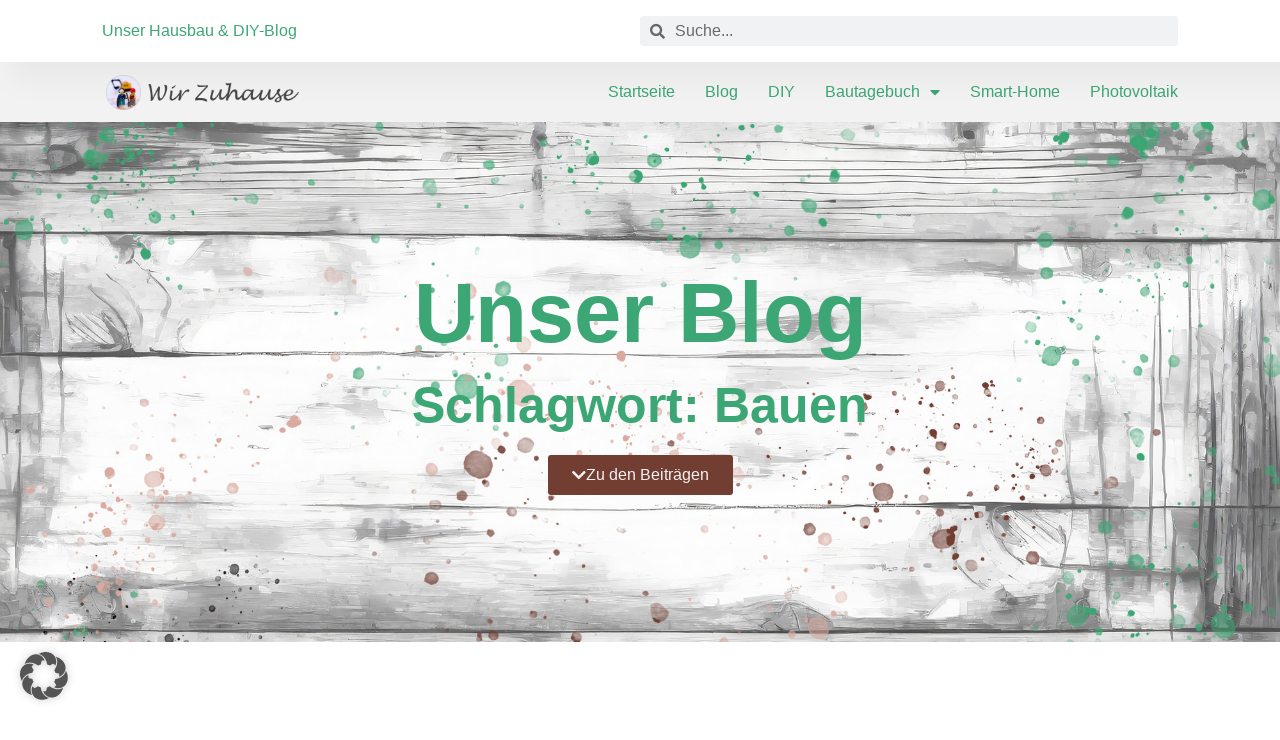

--- FILE ---
content_type: text/html; charset=UTF-8
request_url: https://wir-zuhause.com/tag/bauen/page/4/
body_size: 18750
content:
<!doctype html>
<html lang="de">
<head>
	<meta charset="UTF-8">
	<meta name="viewport" content="width=device-width, initial-scale=1">
	<link rel="profile" href="https://gmpg.org/xfn/11">
	<meta name='robots' content='index, follow, max-image-preview:large, max-snippet:-1, max-video-preview:-1' />
	<style>img:is([sizes="auto" i], [sizes^="auto," i]) { contain-intrinsic-size: 3000px 1500px }</style>
	
	<!-- This site is optimized with the Yoast SEO plugin v26.3 - https://yoast.com/wordpress/plugins/seo/ -->
	<title>Bauen Archive - Seite 4 von 4 - Wir Zuhause</title>
	<link rel="canonical" href="https://wir-zuhause.com/tag/bauen/page/4/" />
	<link rel="prev" href="https://wir-zuhause.com/tag/bauen/page/3/" />
	<meta property="og:locale" content="de_DE" />
	<meta property="og:type" content="article" />
	<meta property="og:title" content="Bauen Archive - Seite 4 von 4 - Wir Zuhause" />
	<meta property="og:url" content="https://wir-zuhause.com/tag/bauen/" />
	<meta property="og:site_name" content="Wir Zuhause" />
	<meta name="twitter:card" content="summary_large_image" />
	<script type="application/ld+json" class="yoast-schema-graph">{"@context":"https://schema.org","@graph":[{"@type":"CollectionPage","@id":"https://wir-zuhause.com/tag/bauen/","url":"https://wir-zuhause.com/tag/bauen/page/4/","name":"Bauen Archive - Seite 4 von 4 - Wir Zuhause","isPartOf":{"@id":"https://wir-zuhause.com/#website"},"primaryImageOfPage":{"@id":"https://wir-zuhause.com/tag/bauen/page/4/#primaryimage"},"image":{"@id":"https://wir-zuhause.com/tag/bauen/page/4/#primaryimage"},"thumbnailUrl":"https://wir-zuhause.com/wp-content/uploads/2018/06/garage-teaser.jpg","breadcrumb":{"@id":"https://wir-zuhause.com/tag/bauen/page/4/#breadcrumb"},"inLanguage":"de"},{"@type":"ImageObject","inLanguage":"de","@id":"https://wir-zuhause.com/tag/bauen/page/4/#primaryimage","url":"https://wir-zuhause.com/wp-content/uploads/2018/06/garage-teaser.jpg","contentUrl":"https://wir-zuhause.com/wp-content/uploads/2018/06/garage-teaser.jpg","width":1200,"height":500,"caption":"Welche Garage soll es sein?"},{"@type":"BreadcrumbList","@id":"https://wir-zuhause.com/tag/bauen/page/4/#breadcrumb","itemListElement":[{"@type":"ListItem","position":1,"name":"Startseite","item":"https://wir-zuhause.com/"},{"@type":"ListItem","position":2,"name":"Bauen"}]},{"@type":"WebSite","@id":"https://wir-zuhause.com/#website","url":"https://wir-zuhause.com/","name":"Wir Zuhause","description":"Wir bauen uns ein Haus","publisher":{"@id":"https://wir-zuhause.com/#organization"},"potentialAction":[{"@type":"SearchAction","target":{"@type":"EntryPoint","urlTemplate":"https://wir-zuhause.com/?s={search_term_string}"},"query-input":{"@type":"PropertyValueSpecification","valueRequired":true,"valueName":"search_term_string"}}],"inLanguage":"de"},{"@type":"Organization","@id":"https://wir-zuhause.com/#organization","name":"Wir Zuhause","url":"https://wir-zuhause.com/","logo":{"@type":"ImageObject","inLanguage":"de","@id":"https://wir-zuhause.com/#/schema/logo/image/","url":"https://wir-zuhause.com/wp-content/uploads/2018/04/cropped-logo-web-breit.png","contentUrl":"https://wir-zuhause.com/wp-content/uploads/2018/04/cropped-logo-web-breit.png","width":552,"height":100,"caption":"Wir Zuhause"},"image":{"@id":"https://wir-zuhause.com/#/schema/logo/image/"},"sameAs":["https://www.instagram.com/wir_zuhause/"]}]}</script>
	<!-- / Yoast SEO plugin. -->


<link rel="alternate" type="application/rss+xml" title="Wir Zuhause &raquo; Feed" href="https://wir-zuhause.com/feed/" />
<link rel="alternate" type="application/rss+xml" title="Wir Zuhause &raquo; Kommentar-Feed" href="https://wir-zuhause.com/comments/feed/" />
<link rel="alternate" type="application/rss+xml" title="Wir Zuhause &raquo; Bauen Schlagwort-Feed" href="https://wir-zuhause.com/tag/bauen/feed/" />
<script>
window._wpemojiSettings = {"baseUrl":"https:\/\/s.w.org\/images\/core\/emoji\/16.0.1\/72x72\/","ext":".png","svgUrl":"https:\/\/s.w.org\/images\/core\/emoji\/16.0.1\/svg\/","svgExt":".svg","source":{"concatemoji":"https:\/\/wir-zuhause.com\/wp-includes\/js\/wp-emoji-release.min.js?ver=6.8.3"}};
/*! This file is auto-generated */
!function(s,n){var o,i,e;function c(e){try{var t={supportTests:e,timestamp:(new Date).valueOf()};sessionStorage.setItem(o,JSON.stringify(t))}catch(e){}}function p(e,t,n){e.clearRect(0,0,e.canvas.width,e.canvas.height),e.fillText(t,0,0);var t=new Uint32Array(e.getImageData(0,0,e.canvas.width,e.canvas.height).data),a=(e.clearRect(0,0,e.canvas.width,e.canvas.height),e.fillText(n,0,0),new Uint32Array(e.getImageData(0,0,e.canvas.width,e.canvas.height).data));return t.every(function(e,t){return e===a[t]})}function u(e,t){e.clearRect(0,0,e.canvas.width,e.canvas.height),e.fillText(t,0,0);for(var n=e.getImageData(16,16,1,1),a=0;a<n.data.length;a++)if(0!==n.data[a])return!1;return!0}function f(e,t,n,a){switch(t){case"flag":return n(e,"\ud83c\udff3\ufe0f\u200d\u26a7\ufe0f","\ud83c\udff3\ufe0f\u200b\u26a7\ufe0f")?!1:!n(e,"\ud83c\udde8\ud83c\uddf6","\ud83c\udde8\u200b\ud83c\uddf6")&&!n(e,"\ud83c\udff4\udb40\udc67\udb40\udc62\udb40\udc65\udb40\udc6e\udb40\udc67\udb40\udc7f","\ud83c\udff4\u200b\udb40\udc67\u200b\udb40\udc62\u200b\udb40\udc65\u200b\udb40\udc6e\u200b\udb40\udc67\u200b\udb40\udc7f");case"emoji":return!a(e,"\ud83e\udedf")}return!1}function g(e,t,n,a){var r="undefined"!=typeof WorkerGlobalScope&&self instanceof WorkerGlobalScope?new OffscreenCanvas(300,150):s.createElement("canvas"),o=r.getContext("2d",{willReadFrequently:!0}),i=(o.textBaseline="top",o.font="600 32px Arial",{});return e.forEach(function(e){i[e]=t(o,e,n,a)}),i}function t(e){var t=s.createElement("script");t.src=e,t.defer=!0,s.head.appendChild(t)}"undefined"!=typeof Promise&&(o="wpEmojiSettingsSupports",i=["flag","emoji"],n.supports={everything:!0,everythingExceptFlag:!0},e=new Promise(function(e){s.addEventListener("DOMContentLoaded",e,{once:!0})}),new Promise(function(t){var n=function(){try{var e=JSON.parse(sessionStorage.getItem(o));if("object"==typeof e&&"number"==typeof e.timestamp&&(new Date).valueOf()<e.timestamp+604800&&"object"==typeof e.supportTests)return e.supportTests}catch(e){}return null}();if(!n){if("undefined"!=typeof Worker&&"undefined"!=typeof OffscreenCanvas&&"undefined"!=typeof URL&&URL.createObjectURL&&"undefined"!=typeof Blob)try{var e="postMessage("+g.toString()+"("+[JSON.stringify(i),f.toString(),p.toString(),u.toString()].join(",")+"));",a=new Blob([e],{type:"text/javascript"}),r=new Worker(URL.createObjectURL(a),{name:"wpTestEmojiSupports"});return void(r.onmessage=function(e){c(n=e.data),r.terminate(),t(n)})}catch(e){}c(n=g(i,f,p,u))}t(n)}).then(function(e){for(var t in e)n.supports[t]=e[t],n.supports.everything=n.supports.everything&&n.supports[t],"flag"!==t&&(n.supports.everythingExceptFlag=n.supports.everythingExceptFlag&&n.supports[t]);n.supports.everythingExceptFlag=n.supports.everythingExceptFlag&&!n.supports.flag,n.DOMReady=!1,n.readyCallback=function(){n.DOMReady=!0}}).then(function(){return e}).then(function(){var e;n.supports.everything||(n.readyCallback(),(e=n.source||{}).concatemoji?t(e.concatemoji):e.wpemoji&&e.twemoji&&(t(e.twemoji),t(e.wpemoji)))}))}((window,document),window._wpemojiSettings);
</script>
<!-- wir-zuhause.com is managing ads with Advanced Ads 2.0.13 – https://wpadvancedads.com/ --><script id="zuhau-ready">
			window.advanced_ads_ready=function(e,a){a=a||"complete";var d=function(e){return"interactive"===a?"loading"!==e:"complete"===e};d(document.readyState)?e():document.addEventListener("readystatechange",(function(a){d(a.target.readyState)&&e()}),{once:"interactive"===a})},window.advanced_ads_ready_queue=window.advanced_ads_ready_queue||[];		</script>
		<style id='wp-emoji-styles-inline-css'>

	img.wp-smiley, img.emoji {
		display: inline !important;
		border: none !important;
		box-shadow: none !important;
		height: 1em !important;
		width: 1em !important;
		margin: 0 0.07em !important;
		vertical-align: -0.1em !important;
		background: none !important;
		padding: 0 !important;
	}
</style>
<style id='global-styles-inline-css'>
:root{--wp--preset--aspect-ratio--square: 1;--wp--preset--aspect-ratio--4-3: 4/3;--wp--preset--aspect-ratio--3-4: 3/4;--wp--preset--aspect-ratio--3-2: 3/2;--wp--preset--aspect-ratio--2-3: 2/3;--wp--preset--aspect-ratio--16-9: 16/9;--wp--preset--aspect-ratio--9-16: 9/16;--wp--preset--color--black: #000000;--wp--preset--color--cyan-bluish-gray: #abb8c3;--wp--preset--color--white: #ffffff;--wp--preset--color--pale-pink: #f78da7;--wp--preset--color--vivid-red: #cf2e2e;--wp--preset--color--luminous-vivid-orange: #ff6900;--wp--preset--color--luminous-vivid-amber: #fcb900;--wp--preset--color--light-green-cyan: #7bdcb5;--wp--preset--color--vivid-green-cyan: #00d084;--wp--preset--color--pale-cyan-blue: #8ed1fc;--wp--preset--color--vivid-cyan-blue: #0693e3;--wp--preset--color--vivid-purple: #9b51e0;--wp--preset--gradient--vivid-cyan-blue-to-vivid-purple: linear-gradient(135deg,rgba(6,147,227,1) 0%,rgb(155,81,224) 100%);--wp--preset--gradient--light-green-cyan-to-vivid-green-cyan: linear-gradient(135deg,rgb(122,220,180) 0%,rgb(0,208,130) 100%);--wp--preset--gradient--luminous-vivid-amber-to-luminous-vivid-orange: linear-gradient(135deg,rgba(252,185,0,1) 0%,rgba(255,105,0,1) 100%);--wp--preset--gradient--luminous-vivid-orange-to-vivid-red: linear-gradient(135deg,rgba(255,105,0,1) 0%,rgb(207,46,46) 100%);--wp--preset--gradient--very-light-gray-to-cyan-bluish-gray: linear-gradient(135deg,rgb(238,238,238) 0%,rgb(169,184,195) 100%);--wp--preset--gradient--cool-to-warm-spectrum: linear-gradient(135deg,rgb(74,234,220) 0%,rgb(151,120,209) 20%,rgb(207,42,186) 40%,rgb(238,44,130) 60%,rgb(251,105,98) 80%,rgb(254,248,76) 100%);--wp--preset--gradient--blush-light-purple: linear-gradient(135deg,rgb(255,206,236) 0%,rgb(152,150,240) 100%);--wp--preset--gradient--blush-bordeaux: linear-gradient(135deg,rgb(254,205,165) 0%,rgb(254,45,45) 50%,rgb(107,0,62) 100%);--wp--preset--gradient--luminous-dusk: linear-gradient(135deg,rgb(255,203,112) 0%,rgb(199,81,192) 50%,rgb(65,88,208) 100%);--wp--preset--gradient--pale-ocean: linear-gradient(135deg,rgb(255,245,203) 0%,rgb(182,227,212) 50%,rgb(51,167,181) 100%);--wp--preset--gradient--electric-grass: linear-gradient(135deg,rgb(202,248,128) 0%,rgb(113,206,126) 100%);--wp--preset--gradient--midnight: linear-gradient(135deg,rgb(2,3,129) 0%,rgb(40,116,252) 100%);--wp--preset--font-size--small: 13px;--wp--preset--font-size--medium: 20px;--wp--preset--font-size--large: 36px;--wp--preset--font-size--x-large: 42px;--wp--preset--spacing--20: 0.44rem;--wp--preset--spacing--30: 0.67rem;--wp--preset--spacing--40: 1rem;--wp--preset--spacing--50: 1.5rem;--wp--preset--spacing--60: 2.25rem;--wp--preset--spacing--70: 3.38rem;--wp--preset--spacing--80: 5.06rem;--wp--preset--shadow--natural: 6px 6px 9px rgba(0, 0, 0, 0.2);--wp--preset--shadow--deep: 12px 12px 50px rgba(0, 0, 0, 0.4);--wp--preset--shadow--sharp: 6px 6px 0px rgba(0, 0, 0, 0.2);--wp--preset--shadow--outlined: 6px 6px 0px -3px rgba(255, 255, 255, 1), 6px 6px rgba(0, 0, 0, 1);--wp--preset--shadow--crisp: 6px 6px 0px rgba(0, 0, 0, 1);}:root { --wp--style--global--content-size: 800px;--wp--style--global--wide-size: 1200px; }:where(body) { margin: 0; }.wp-site-blocks > .alignleft { float: left; margin-right: 2em; }.wp-site-blocks > .alignright { float: right; margin-left: 2em; }.wp-site-blocks > .aligncenter { justify-content: center; margin-left: auto; margin-right: auto; }:where(.wp-site-blocks) > * { margin-block-start: 24px; margin-block-end: 0; }:where(.wp-site-blocks) > :first-child { margin-block-start: 0; }:where(.wp-site-blocks) > :last-child { margin-block-end: 0; }:root { --wp--style--block-gap: 24px; }:root :where(.is-layout-flow) > :first-child{margin-block-start: 0;}:root :where(.is-layout-flow) > :last-child{margin-block-end: 0;}:root :where(.is-layout-flow) > *{margin-block-start: 24px;margin-block-end: 0;}:root :where(.is-layout-constrained) > :first-child{margin-block-start: 0;}:root :where(.is-layout-constrained) > :last-child{margin-block-end: 0;}:root :where(.is-layout-constrained) > *{margin-block-start: 24px;margin-block-end: 0;}:root :where(.is-layout-flex){gap: 24px;}:root :where(.is-layout-grid){gap: 24px;}.is-layout-flow > .alignleft{float: left;margin-inline-start: 0;margin-inline-end: 2em;}.is-layout-flow > .alignright{float: right;margin-inline-start: 2em;margin-inline-end: 0;}.is-layout-flow > .aligncenter{margin-left: auto !important;margin-right: auto !important;}.is-layout-constrained > .alignleft{float: left;margin-inline-start: 0;margin-inline-end: 2em;}.is-layout-constrained > .alignright{float: right;margin-inline-start: 2em;margin-inline-end: 0;}.is-layout-constrained > .aligncenter{margin-left: auto !important;margin-right: auto !important;}.is-layout-constrained > :where(:not(.alignleft):not(.alignright):not(.alignfull)){max-width: var(--wp--style--global--content-size);margin-left: auto !important;margin-right: auto !important;}.is-layout-constrained > .alignwide{max-width: var(--wp--style--global--wide-size);}body .is-layout-flex{display: flex;}.is-layout-flex{flex-wrap: wrap;align-items: center;}.is-layout-flex > :is(*, div){margin: 0;}body .is-layout-grid{display: grid;}.is-layout-grid > :is(*, div){margin: 0;}body{padding-top: 0px;padding-right: 0px;padding-bottom: 0px;padding-left: 0px;}a:where(:not(.wp-element-button)){text-decoration: underline;}:root :where(.wp-element-button, .wp-block-button__link){background-color: #32373c;border-width: 0;color: #fff;font-family: inherit;font-size: inherit;line-height: inherit;padding: calc(0.667em + 2px) calc(1.333em + 2px);text-decoration: none;}.has-black-color{color: var(--wp--preset--color--black) !important;}.has-cyan-bluish-gray-color{color: var(--wp--preset--color--cyan-bluish-gray) !important;}.has-white-color{color: var(--wp--preset--color--white) !important;}.has-pale-pink-color{color: var(--wp--preset--color--pale-pink) !important;}.has-vivid-red-color{color: var(--wp--preset--color--vivid-red) !important;}.has-luminous-vivid-orange-color{color: var(--wp--preset--color--luminous-vivid-orange) !important;}.has-luminous-vivid-amber-color{color: var(--wp--preset--color--luminous-vivid-amber) !important;}.has-light-green-cyan-color{color: var(--wp--preset--color--light-green-cyan) !important;}.has-vivid-green-cyan-color{color: var(--wp--preset--color--vivid-green-cyan) !important;}.has-pale-cyan-blue-color{color: var(--wp--preset--color--pale-cyan-blue) !important;}.has-vivid-cyan-blue-color{color: var(--wp--preset--color--vivid-cyan-blue) !important;}.has-vivid-purple-color{color: var(--wp--preset--color--vivid-purple) !important;}.has-black-background-color{background-color: var(--wp--preset--color--black) !important;}.has-cyan-bluish-gray-background-color{background-color: var(--wp--preset--color--cyan-bluish-gray) !important;}.has-white-background-color{background-color: var(--wp--preset--color--white) !important;}.has-pale-pink-background-color{background-color: var(--wp--preset--color--pale-pink) !important;}.has-vivid-red-background-color{background-color: var(--wp--preset--color--vivid-red) !important;}.has-luminous-vivid-orange-background-color{background-color: var(--wp--preset--color--luminous-vivid-orange) !important;}.has-luminous-vivid-amber-background-color{background-color: var(--wp--preset--color--luminous-vivid-amber) !important;}.has-light-green-cyan-background-color{background-color: var(--wp--preset--color--light-green-cyan) !important;}.has-vivid-green-cyan-background-color{background-color: var(--wp--preset--color--vivid-green-cyan) !important;}.has-pale-cyan-blue-background-color{background-color: var(--wp--preset--color--pale-cyan-blue) !important;}.has-vivid-cyan-blue-background-color{background-color: var(--wp--preset--color--vivid-cyan-blue) !important;}.has-vivid-purple-background-color{background-color: var(--wp--preset--color--vivid-purple) !important;}.has-black-border-color{border-color: var(--wp--preset--color--black) !important;}.has-cyan-bluish-gray-border-color{border-color: var(--wp--preset--color--cyan-bluish-gray) !important;}.has-white-border-color{border-color: var(--wp--preset--color--white) !important;}.has-pale-pink-border-color{border-color: var(--wp--preset--color--pale-pink) !important;}.has-vivid-red-border-color{border-color: var(--wp--preset--color--vivid-red) !important;}.has-luminous-vivid-orange-border-color{border-color: var(--wp--preset--color--luminous-vivid-orange) !important;}.has-luminous-vivid-amber-border-color{border-color: var(--wp--preset--color--luminous-vivid-amber) !important;}.has-light-green-cyan-border-color{border-color: var(--wp--preset--color--light-green-cyan) !important;}.has-vivid-green-cyan-border-color{border-color: var(--wp--preset--color--vivid-green-cyan) !important;}.has-pale-cyan-blue-border-color{border-color: var(--wp--preset--color--pale-cyan-blue) !important;}.has-vivid-cyan-blue-border-color{border-color: var(--wp--preset--color--vivid-cyan-blue) !important;}.has-vivid-purple-border-color{border-color: var(--wp--preset--color--vivid-purple) !important;}.has-vivid-cyan-blue-to-vivid-purple-gradient-background{background: var(--wp--preset--gradient--vivid-cyan-blue-to-vivid-purple) !important;}.has-light-green-cyan-to-vivid-green-cyan-gradient-background{background: var(--wp--preset--gradient--light-green-cyan-to-vivid-green-cyan) !important;}.has-luminous-vivid-amber-to-luminous-vivid-orange-gradient-background{background: var(--wp--preset--gradient--luminous-vivid-amber-to-luminous-vivid-orange) !important;}.has-luminous-vivid-orange-to-vivid-red-gradient-background{background: var(--wp--preset--gradient--luminous-vivid-orange-to-vivid-red) !important;}.has-very-light-gray-to-cyan-bluish-gray-gradient-background{background: var(--wp--preset--gradient--very-light-gray-to-cyan-bluish-gray) !important;}.has-cool-to-warm-spectrum-gradient-background{background: var(--wp--preset--gradient--cool-to-warm-spectrum) !important;}.has-blush-light-purple-gradient-background{background: var(--wp--preset--gradient--blush-light-purple) !important;}.has-blush-bordeaux-gradient-background{background: var(--wp--preset--gradient--blush-bordeaux) !important;}.has-luminous-dusk-gradient-background{background: var(--wp--preset--gradient--luminous-dusk) !important;}.has-pale-ocean-gradient-background{background: var(--wp--preset--gradient--pale-ocean) !important;}.has-electric-grass-gradient-background{background: var(--wp--preset--gradient--electric-grass) !important;}.has-midnight-gradient-background{background: var(--wp--preset--gradient--midnight) !important;}.has-small-font-size{font-size: var(--wp--preset--font-size--small) !important;}.has-medium-font-size{font-size: var(--wp--preset--font-size--medium) !important;}.has-large-font-size{font-size: var(--wp--preset--font-size--large) !important;}.has-x-large-font-size{font-size: var(--wp--preset--font-size--x-large) !important;}
:root :where(.wp-block-pullquote){font-size: 1.5em;line-height: 1.6;}
</style>
<link rel='stylesheet' id='hello-elementor-css' href='https://wir-zuhause.com/wp-content/themes/hello-elementor/assets/css/reset.css?ver=3.4.5' media='all' />
<link rel='stylesheet' id='hello-elementor-theme-style-css' href='https://wir-zuhause.com/wp-content/themes/hello-elementor/assets/css/theme.css?ver=3.4.5' media='all' />
<link rel='stylesheet' id='hello-elementor-header-footer-css' href='https://wir-zuhause.com/wp-content/themes/hello-elementor/assets/css/header-footer.css?ver=3.4.5' media='all' />
<link rel='stylesheet' id='elementor-frontend-css' href='https://wir-zuhause.com/wp-content/plugins/elementor/assets/css/frontend.min.css?ver=3.32.5' media='all' />
<link rel='stylesheet' id='widget-heading-css' href='https://wir-zuhause.com/wp-content/plugins/elementor/assets/css/widget-heading.min.css?ver=3.32.5' media='all' />
<link rel='stylesheet' id='widget-search-form-css' href='https://wir-zuhause.com/wp-content/plugins/elementor-pro/assets/css/widget-search-form.min.css?ver=3.32.3' media='all' />
<link rel='stylesheet' id='elementor-icons-shared-0-css' href='https://wir-zuhause.com/wp-content/plugins/elementor/assets/lib/font-awesome/css/fontawesome.min.css?ver=5.15.3' media='all' />
<link rel='stylesheet' id='elementor-icons-fa-solid-css' href='https://wir-zuhause.com/wp-content/plugins/elementor/assets/lib/font-awesome/css/solid.min.css?ver=5.15.3' media='all' />
<link rel='stylesheet' id='widget-image-css' href='https://wir-zuhause.com/wp-content/plugins/elementor/assets/css/widget-image.min.css?ver=3.32.5' media='all' />
<link rel='stylesheet' id='widget-nav-menu-css' href='https://wir-zuhause.com/wp-content/plugins/elementor-pro/assets/css/widget-nav-menu.min.css?ver=3.32.3' media='all' />
<link rel='stylesheet' id='e-sticky-css' href='https://wir-zuhause.com/wp-content/plugins/elementor-pro/assets/css/modules/sticky.min.css?ver=3.32.3' media='all' />
<link rel='stylesheet' id='widget-image-box-css' href='https://wir-zuhause.com/wp-content/plugins/elementor/assets/css/widget-image-box.min.css?ver=3.32.5' media='all' />
<link rel='stylesheet' id='widget-social-icons-css' href='https://wir-zuhause.com/wp-content/plugins/elementor/assets/css/widget-social-icons.min.css?ver=3.32.5' media='all' />
<link rel='stylesheet' id='e-apple-webkit-css' href='https://wir-zuhause.com/wp-content/plugins/elementor/assets/css/conditionals/apple-webkit.min.css?ver=3.32.5' media='all' />
<link rel='stylesheet' id='widget-icon-list-css' href='https://wir-zuhause.com/wp-content/plugins/elementor/assets/css/widget-icon-list.min.css?ver=3.32.5' media='all' />
<link rel='stylesheet' id='e-animation-grow-css' href='https://wir-zuhause.com/wp-content/plugins/elementor/assets/lib/animations/styles/e-animation-grow.min.css?ver=3.32.5' media='all' />
<link rel='stylesheet' id='e-motion-fx-css' href='https://wir-zuhause.com/wp-content/plugins/elementor-pro/assets/css/modules/motion-fx.min.css?ver=3.32.3' media='all' />
<link rel='stylesheet' id='widget-posts-css' href='https://wir-zuhause.com/wp-content/plugins/elementor-pro/assets/css/widget-posts.min.css?ver=3.32.3' media='all' />
<link rel='stylesheet' id='widget-divider-css' href='https://wir-zuhause.com/wp-content/plugins/elementor/assets/css/widget-divider.min.css?ver=3.32.5' media='all' />
<link rel='stylesheet' id='widget-text-editor-css' href='https://wir-zuhause.com/wp-content/plugins/elementor/assets/css/widget-text-editor.min.css?ver=3.32.5' media='all' />
<link rel='stylesheet' id='swiper-css' href='https://wir-zuhause.com/wp-content/plugins/elementor/assets/lib/swiper/v8/css/swiper.min.css?ver=8.4.5' media='all' />
<link rel='stylesheet' id='e-swiper-css' href='https://wir-zuhause.com/wp-content/plugins/elementor/assets/css/conditionals/e-swiper.min.css?ver=3.32.5' media='all' />
<link rel='stylesheet' id='elementor-icons-css' href='https://wir-zuhause.com/wp-content/plugins/elementor/assets/lib/eicons/css/elementor-icons.min.css?ver=5.44.0' media='all' />
<link rel='stylesheet' id='elementor-post-2136-css' href='https://wir-zuhause.com/wp-content/uploads/elementor/css/post-2136.css?ver=1762443316' media='all' />
<link rel='stylesheet' id='font-awesome-5-all-css' href='https://wir-zuhause.com/wp-content/plugins/elementor/assets/lib/font-awesome/css/all.min.css?ver=3.32.5' media='all' />
<link rel='stylesheet' id='font-awesome-4-shim-css' href='https://wir-zuhause.com/wp-content/plugins/elementor/assets/lib/font-awesome/css/v4-shims.min.css?ver=3.32.5' media='all' />
<link rel='stylesheet' id='elementor-post-2160-css' href='https://wir-zuhause.com/wp-content/uploads/elementor/css/post-2160.css?ver=1762443316' media='all' />
<link rel='stylesheet' id='elementor-post-2155-css' href='https://wir-zuhause.com/wp-content/uploads/elementor/css/post-2155.css?ver=1762443316' media='all' />
<link rel='stylesheet' id='elementor-post-2151-css' href='https://wir-zuhause.com/wp-content/uploads/elementor/css/post-2151.css?ver=1762443317' media='all' />
<link rel='stylesheet' id='borlabs-cookie-custom-css' href='https://wir-zuhause.com/wp-content/cache/borlabs-cookie/1/borlabs-cookie-1-de.css?ver=3.3.18.1-74' media='all' />
<link rel='stylesheet' id='tablepress-default-css' href='https://wir-zuhause.com/wp-content/plugins/tablepress/css/build/default.css?ver=2.3.2' media='all' />
<link rel='stylesheet' id='atkp-templatepack-styles-css' href='https://wir-zuhause.com/wp-content/plugins/affiliate-toolkit-templatepack/dist/style.css?ver=6.8.3' media='all' />
<link rel='stylesheet' id='atkp-lightslider-styles-css' href='https://wir-zuhause.com/wp-content/plugins/affiliate-toolkit-templatepack/lib/lightslider/css/lightslider.min.css?ver=6.8.3' media='all' />
<link rel='stylesheet' id='atkp-styles-css' href='https://wir-zuhause.com/wp-content/plugins/affiliate-toolkit-starter/dist/style.css?ver=6.8.3' media='all' />
<style id='atkp-styles-inline-css'>
/* Begin (global) */
.atkp-container a, .atkp-container a:visited { color: #2271b1}
.atkp-container a:hover { color: #111}
 .atkp-moreoffersinfo a,  .atkp-moreoffersinfo a:visited { color: #2271b1}  .atkp-moreoffersinfo a:hover { color: #2271b1;}
.atkp-listprice { color: #808080 !important; } 
.atkp-saleprice { color: #00000 !important; } 
.atkp-savedamount { color: #8b0000 !important; } 
.atkp-ribbon span { background: #E47911 !important; } 
.atkp-box { background-color:#ffff; border: 1px solid #ececec; border-radius: 5px; color: #111 }
.atkp-box .atkp-predicate-highlight1, .atkp-box .atkp-predicate-highlight2, .atkp-box .atkp-predicate-highlight3 {border-radius: 5px 5px   0 0;}
.atkp-button {
							    margin: 0 auto;
							    padding: 5px 15px;font-size:14px;
							    display: inline-block;
							    background-color: #f0c14b;
							    border: 1px solid #f0c14b;
							    color: #111 !important;
							    font-weight: 400;
							    -webkit-border-radius: 5px;
							    border-radius: 5px;
							    -webkit-transition: all 0.3s ease-in-out;
							    -moz-transition: all 0.3s ease-in-out;
							    transition: all 0.3s ease-in-out;
							    text-decoration: none !important;							
							}
							
							 .atkp-button:hover {
							    background-color: #f7dfa5;
							    text-decoration: none;
							}
.atkp-secondbutton {
							    margin: 0 auto;
							    padding: 5px 15px;
							    display: inline-block;
							    background-color: #f0c14b;
							    border: 1px solid #f0c14b;
							    color: #333333 !important;
							    font-weight: 400;
							    -webkit-border-radius: 5px;
							    border-radius: 5px;
							    -webkit-transition: all 0.3s ease-in-out;
							    -moz-transition: all 0.3s ease-in-out;
							    transition: all 0.3s ease-in-out;
							    text-decoration: none !important;							
							}
							
							 .atkp-secondbutton:hover {
							    background-color: #f7dfa5;
							    text-decoration: none;
							}
 .atkp-producttable-button a {
								    width: 100%;
								    padding-left: 0px;
								    padding-right: 0px;
								}
/* End (global) */

.atkp-producttable-highlight1 {
        border-right: 1px solid #67bc45 !important;
        border-left: 1px solid #67bc45 !important;
        background-color:#EFF8EC; 
}
.atkp-producttable-bottom-highlight1 {
        border-bottom: 1px solid #67bc45 !important;
}
.atkp-predicate-highlight1 {
        height:35px;background-color:#67bc45;
}
.atkp-producttable-highlight2 {
        border-right: 1px solid #ffbd11 !important;
        border-left: 1px solid #ffbd11 !important;
        background-color:#FFF8E7; 
}.atkp-producttable-bottom-highlight2 {
        border-bottom: 1px solid #ffbd11 !important;
}
.atkp-predicate-highlight2 {
        height:35px;background-color:#ffbd11;
}
.atkp-producttable-highlight3 {
        border-right: 1px solid #1081c5 !important;
        border-left: 1px solid #1081c5 !important;
        background-color:#E7F2F9; 
}
.atkp-producttable-bottom-highlight3 {
        border-bottom: 1px solid #1081c5 !important;
}
.atkp-predicate-highlight3 {
        height:35px;background-color:#1081c5;
}


</style>
<link rel='stylesheet' id='elementor-icons-fa-brands-css' href='https://wir-zuhause.com/wp-content/plugins/elementor/assets/lib/font-awesome/css/brands.min.css?ver=5.15.3' media='all' />
<script src="https://wir-zuhause.com/wp-includes/js/jquery/jquery.min.js?ver=3.7.1" id="jquery-core-js"></script>
<script src="https://wir-zuhause.com/wp-includes/js/jquery/jquery-migrate.min.js?ver=3.4.1" id="jquery-migrate-js"></script>
<script src="https://wir-zuhause.com/wp-content/plugins/elementor/assets/lib/font-awesome/js/v4-shims.min.js?ver=3.32.5" id="font-awesome-4-shim-js"></script>
<script data-no-optimize="1" data-no-minify="1" data-cfasync="false" src="https://wir-zuhause.com/wp-content/cache/borlabs-cookie/1/borlabs-cookie-config-de.json.js?ver=3.3.18.1-87" id="borlabs-cookie-config-js"></script>
<script data-no-optimize="1" data-no-minify="1" data-cfasync="false" src="https://wir-zuhause.com/wp-content/plugins/borlabs-cookie/assets/javascript/borlabs-cookie-tcf-stub.min.js?ver=3.3.18.1-87" id="borlabs-cookie-stub-js"></script>
<script src="https://wir-zuhause.com/wp-content/plugins/affiliate-toolkit-templatepack/dist/script.js?ver=6.8.3" id="atkp-templatepack-scripts-js"></script>
<script src="https://wir-zuhause.com/wp-content/plugins/affiliate-toolkit-templatepack/lib/lightslider/js/lightslider.min.js?ver=6.8.3" id="atkp-lightslider-scripts-js"></script>
<script src="https://wir-zuhause.com/wp-content/plugins/affiliate-toolkit-starter/dist/script.js?ver=6.8.3" id="atkp-scripts-js"></script>
<script src="https://wir-zuhause.com/wp-content/uploads/affiliate-toolkit/scripts.js?ver=6.8.3" id="atkp-custom-scripts-js"></script>
<link rel="https://api.w.org/" href="https://wir-zuhause.com/wp-json/" /><link rel="alternate" title="JSON" type="application/json" href="https://wir-zuhause.com/wp-json/wp/v2/tags/8" /><link rel="EditURI" type="application/rsd+xml" title="RSD" href="https://wir-zuhause.com/xmlrpc.php?rsd" />
<meta name="generator" content="WordPress 6.8.3" />
<style type='text/css'> .ae_data .elementor-editor-element-setting {
            display:none !important;
            }
            </style><meta name="generator" content="Elementor 3.32.5; features: additional_custom_breakpoints; settings: css_print_method-external, google_font-enabled, font_display-auto">
<script data-no-optimize="1" data-no-minify="1" data-cfasync="false" data-borlabs-cookie-script-blocker-ignore>
if ('1' === '1' && ('0' === '1' || '1' === '1')) {
    window['gtag_enable_tcf_support'] = true;
}
window.dataLayer = window.dataLayer || [];
if (typeof gtag !== 'function') {
    function gtag() {
        dataLayer.push(arguments);
    }
}
gtag('set', 'developer_id.dYjRjMm', true);
if ('0' === '1' || '1' === '1') {
    if (window.BorlabsCookieGoogleConsentModeDefaultSet !== true) {
        let getCookieValue = function (name) {
            return document.cookie.match('(^|;)\\s*' + name + '\\s*=\\s*([^;]+)')?.pop() || '';
        };
        let cookieValue = getCookieValue('borlabs-cookie-gcs');
        let consentsFromCookie = {};
        if (cookieValue !== '') {
            consentsFromCookie = JSON.parse(decodeURIComponent(cookieValue));
        }
        let defaultValues = {
            'ad_storage': 'denied',
            'ad_user_data': 'denied',
            'ad_personalization': 'denied',
            'analytics_storage': 'denied',
            'functionality_storage': 'denied',
            'personalization_storage': 'denied',
            'security_storage': 'denied',
            'wait_for_update': 500,
        };
        gtag('consent', 'default', { ...defaultValues, ...consentsFromCookie });
    }
    window.BorlabsCookieGoogleConsentModeDefaultSet = true;
    let borlabsCookieConsentChangeHandler = function () {
        window.dataLayer = window.dataLayer || [];
        if (typeof gtag !== 'function') { function gtag(){dataLayer.push(arguments);} }

        let getCookieValue = function (name) {
            return document.cookie.match('(^|;)\\s*' + name + '\\s*=\\s*([^;]+)')?.pop() || '';
        };
        let cookieValue = getCookieValue('borlabs-cookie-gcs');
        let consentsFromCookie = {};
        if (cookieValue !== '') {
            consentsFromCookie = JSON.parse(decodeURIComponent(cookieValue));
        }

        consentsFromCookie.analytics_storage = BorlabsCookie.Consents.hasConsent('google-analytics-four') ? 'granted' : 'denied';

        BorlabsCookie.CookieLibrary.setCookie(
            'borlabs-cookie-gcs',
            JSON.stringify(consentsFromCookie),
            BorlabsCookie.Settings.automaticCookieDomainAndPath.value ? '' : BorlabsCookie.Settings.cookieDomain.value,
            BorlabsCookie.Settings.cookiePath.value,
            BorlabsCookie.Cookie.getPluginCookie().expires,
            BorlabsCookie.Settings.cookieSecure.value,
            BorlabsCookie.Settings.cookieSameSite.value
        );
    }
    document.addEventListener('borlabs-cookie-consent-saved', borlabsCookieConsentChangeHandler);
    document.addEventListener('borlabs-cookie-handle-unblock', borlabsCookieConsentChangeHandler);
}
if ('0' === '1') {
    document.addEventListener('borlabs-cookie-after-init', function () {
		window.BorlabsCookie.Unblock.unblockScriptBlockerId('google-analytics-four');
	});
}
</script><script data-borlabs-cookie-script-blocker-ignore>
if ('1' === '1' && ('0' === '1' || '1' === '1')) {
    window['gtag_enable_tcf_support'] = true;
}
window.dataLayer = window.dataLayer || [];
if (typeof gtag !== 'function') {
    function gtag() {
        dataLayer.push(arguments);
    }
}
gtag('set', 'developer_id.dYjRjMm', true);
if ('0' === '1' || '1' === '1') {
    if (window.BorlabsCookieGoogleConsentModeDefaultSet !== true) {
        let getCookieValue = function (name) {
            return document.cookie.match('(^|;)\\s*' + name + '\\s*=\\s*([^;]+)')?.pop() || '';
        };
        let cookieValue = getCookieValue('borlabs-cookie-gcs');
        let consentsFromCookie = {};
        if (cookieValue !== '') {
            consentsFromCookie = JSON.parse(decodeURIComponent(cookieValue));
        }
        let defaultValues = {
            'ad_storage': 'denied',
            'ad_user_data': 'denied',
            'ad_personalization': 'denied',
            'analytics_storage': 'denied',
            'functionality_storage': 'denied',
            'personalization_storage': 'denied',
            'security_storage': 'denied',
            'wait_for_update': 500,
        };
        gtag('consent', 'default', { ...defaultValues, ...consentsFromCookie });
    }
    window.BorlabsCookieGoogleConsentModeDefaultSet = true;
    let borlabsCookieConsentChangeHandler = function () {
        window.dataLayer = window.dataLayer || [];
        if (typeof gtag !== 'function') { function gtag(){dataLayer.push(arguments);} }

        let getCookieValue = function (name) {
            return document.cookie.match('(^|;)\\s*' + name + '\\s*=\\s*([^;]+)')?.pop() || '';
        };
        let cookieValue = getCookieValue('borlabs-cookie-gcs');
        let consentsFromCookie = {};
        if (cookieValue !== '') {
            consentsFromCookie = JSON.parse(decodeURIComponent(cookieValue));
        }

        consentsFromCookie.analytics_storage = BorlabsCookie.Consents.hasConsent('google-analytics') ? 'granted' : 'denied';

        BorlabsCookie.CookieLibrary.setCookie(
            'borlabs-cookie-gcs',
            JSON.stringify(consentsFromCookie),
            BorlabsCookie.Settings.automaticCookieDomainAndPath.value ? '' : BorlabsCookie.Settings.cookieDomain.value,
            BorlabsCookie.Settings.cookiePath.value,
            BorlabsCookie.Cookie.getPluginCookie().expires,
            BorlabsCookie.Settings.cookieSecure.value,
            BorlabsCookie.Settings.cookieSameSite.value
        );
    }
    document.addEventListener('borlabs-cookie-consent-saved', borlabsCookieConsentChangeHandler);
    document.addEventListener('borlabs-cookie-handle-unblock', borlabsCookieConsentChangeHandler);
}
if ('0' === '1') {
    gtag("js", new Date());
    gtag("config", "G-3R9M2X8D23", {"anonymize_ip": true});

    (function (w, d, s, i) {
        var f = d.getElementsByTagName(s)[0],
            j = d.createElement(s);
        j.async = true;
        j.src =
            "https://www.googletagmanager.com/gtag/js?id=" + i;
        f.parentNode.insertBefore(j, f);
    })(window, document, "script", "G-3R9M2X8D23");
}
</script>			<style>
				.e-con.e-parent:nth-of-type(n+4):not(.e-lazyloaded):not(.e-no-lazyload),
				.e-con.e-parent:nth-of-type(n+4):not(.e-lazyloaded):not(.e-no-lazyload) * {
					background-image: none !important;
				}
				@media screen and (max-height: 1024px) {
					.e-con.e-parent:nth-of-type(n+3):not(.e-lazyloaded):not(.e-no-lazyload),
					.e-con.e-parent:nth-of-type(n+3):not(.e-lazyloaded):not(.e-no-lazyload) * {
						background-image: none !important;
					}
				}
				@media screen and (max-height: 640px) {
					.e-con.e-parent:nth-of-type(n+2):not(.e-lazyloaded):not(.e-no-lazyload),
					.e-con.e-parent:nth-of-type(n+2):not(.e-lazyloaded):not(.e-no-lazyload) * {
						background-image: none !important;
					}
				}
			</style>
			<link rel="icon" href="https://wir-zuhause.com/wp-content/uploads/2018/04/cropped-favicon-32x32.png" sizes="32x32" />
<link rel="icon" href="https://wir-zuhause.com/wp-content/uploads/2018/04/cropped-favicon-192x192.png" sizes="192x192" />
<link rel="apple-touch-icon" href="https://wir-zuhause.com/wp-content/uploads/2018/04/cropped-favicon-180x180.png" />
<meta name="msapplication-TileImage" content="https://wir-zuhause.com/wp-content/uploads/2018/04/cropped-favicon-270x270.png" />
</head>
<body class="archive paged tag tag-bauen tag-8 wp-custom-logo wp-embed-responsive paged-4 tag-paged-4 wp-theme-hello-elementor hello-elementor-default elementor-page-2151 elementor-default elementor-template-full-width elementor-kit-2136 aa-prefix-zuhau- aa-disabled-bots">


<a class="skip-link screen-reader-text" href="#content">Zum Inhalt springen</a>

		<header data-elementor-type="header" data-elementor-id="2160" class="elementor elementor-2160 elementor-location-header" data-elementor-post-type="elementor_library">
					<section class="elementor-section elementor-top-section elementor-element elementor-element-2416d34d elementor-section-full_width elementor-section-height-min-height elementor-section-content-middle elementor-section-height-default elementor-section-items-middle" data-id="2416d34d" data-element_type="section" data-settings="{&quot;background_background&quot;:&quot;classic&quot;}">
						<div class="elementor-container elementor-column-gap-no">
					<div class="elementor-column elementor-col-50 elementor-top-column elementor-element elementor-element-72657063" data-id="72657063" data-element_type="column">
			<div class="elementor-widget-wrap elementor-element-populated">
						<div class="elementor-element elementor-element-1c88278 elementor-widget elementor-widget-heading" data-id="1c88278" data-element_type="widget" data-widget_type="heading.default">
				<div class="elementor-widget-container">
					<p class="elementor-heading-title elementor-size-default">Unser Hausbau &amp; DIY-Blog</p>				</div>
				</div>
					</div>
		</div>
				<div class="elementor-column elementor-col-50 elementor-top-column elementor-element elementor-element-4ad4406" data-id="4ad4406" data-element_type="column">
			<div class="elementor-widget-wrap elementor-element-populated">
						<div class="elementor-element elementor-element-d64fea6 elementor-search-form--skin-minimal elementor-widget elementor-widget-search-form" data-id="d64fea6" data-element_type="widget" data-settings="{&quot;skin&quot;:&quot;minimal&quot;}" data-widget_type="search-form.default">
				<div class="elementor-widget-container">
							<search role="search">
			<form class="elementor-search-form" action="https://wir-zuhause.com" method="get">
												<div class="elementor-search-form__container">
					<label class="elementor-screen-only" for="elementor-search-form-d64fea6">Suche</label>

											<div class="elementor-search-form__icon">
							<i aria-hidden="true" class="fas fa-search"></i>							<span class="elementor-screen-only">Suche</span>
						</div>
					
					<input id="elementor-search-form-d64fea6" placeholder="Suche..." class="elementor-search-form__input" type="search" name="s" value="">
					
					
									</div>
			</form>
		</search>
						</div>
				</div>
					</div>
		</div>
					</div>
		</section>
				<section class="elementor-section elementor-top-section elementor-element elementor-element-69b2e447 elementor-section-full_width elementor-section-height-min-height elementor-section-content-middle elementor-section-height-default elementor-section-items-middle" data-id="69b2e447" data-element_type="section" data-settings="{&quot;background_background&quot;:&quot;classic&quot;,&quot;sticky&quot;:&quot;top&quot;,&quot;sticky_on&quot;:[&quot;desktop&quot;,&quot;tablet&quot;,&quot;mobile&quot;],&quot;sticky_offset&quot;:0,&quot;sticky_effects_offset&quot;:0,&quot;sticky_anchor_link_offset&quot;:0}">
						<div class="elementor-container elementor-column-gap-no">
					<div class="elementor-column elementor-col-50 elementor-top-column elementor-element elementor-element-5be20018" data-id="5be20018" data-element_type="column">
			<div class="elementor-widget-wrap elementor-element-populated">
						<div class="elementor-element elementor-element-3fa5be36 elementor-widget elementor-widget-theme-site-logo elementor-widget-image" data-id="3fa5be36" data-element_type="widget" data-widget_type="theme-site-logo.default">
				<div class="elementor-widget-container">
											<a href="https://wir-zuhause.com">
			<img width="552" height="100" src="https://wir-zuhause.com/wp-content/uploads/2018/04/cropped-logo-web-breit.png" class="attachment-full size-full wp-image-2094" alt="Wir Zuhause" srcset="https://wir-zuhause.com/wp-content/uploads/2018/04/cropped-logo-web-breit.png 552w, https://wir-zuhause.com/wp-content/uploads/2018/04/cropped-logo-web-breit-300x54.png 300w" sizes="(max-width: 552px) 100vw, 552px" />				</a>
											</div>
				</div>
					</div>
		</div>
				<div class="elementor-column elementor-col-50 elementor-top-column elementor-element elementor-element-a741c0c" data-id="a741c0c" data-element_type="column">
			<div class="elementor-widget-wrap elementor-element-populated">
						<div class="elementor-element elementor-element-2e32eb7d elementor-nav-menu--dropdown-mobile elementor-nav-menu--stretch elementor-nav-menu__align-end elementor-nav-menu__text-align-aside elementor-nav-menu--toggle elementor-nav-menu--burger elementor-widget elementor-widget-nav-menu" data-id="2e32eb7d" data-element_type="widget" data-settings="{&quot;full_width&quot;:&quot;stretch&quot;,&quot;layout&quot;:&quot;horizontal&quot;,&quot;submenu_icon&quot;:{&quot;value&quot;:&quot;&lt;i class=\&quot;fas fa-caret-down\&quot; aria-hidden=\&quot;true\&quot;&gt;&lt;\/i&gt;&quot;,&quot;library&quot;:&quot;fa-solid&quot;},&quot;toggle&quot;:&quot;burger&quot;}" data-widget_type="nav-menu.default">
				<div class="elementor-widget-container">
								<nav aria-label="Menü" class="elementor-nav-menu--main elementor-nav-menu__container elementor-nav-menu--layout-horizontal e--pointer-underline e--animation-fade">
				<ul id="menu-1-2e32eb7d" class="elementor-nav-menu"><li class="menu-item menu-item-type-post_type menu-item-object-page menu-item-home menu-item-55"><a href="https://wir-zuhause.com/" class="elementor-item">Startseite</a></li>
<li class="menu-item menu-item-type-post_type menu-item-object-page current_page_parent menu-item-312"><a href="https://wir-zuhause.com/blog/" class="elementor-item">Blog</a></li>
<li class="menu-item menu-item-type-taxonomy menu-item-object-category menu-item-1811"><a href="https://wir-zuhause.com/category/diy/" class="elementor-item">DIY</a></li>
<li class="menu-item menu-item-type-taxonomy menu-item-object-category menu-item-has-children menu-item-56"><a href="https://wir-zuhause.com/category/bautagebuch/" class="elementor-item">Bautagebuch</a>
<ul class="sub-menu elementor-nav-menu--dropdown">
	<li class="menu-item menu-item-type-taxonomy menu-item-object-category menu-item-57"><a href="https://wir-zuhause.com/category/bauherrentipps/" class="elementor-sub-item">Bauherrentipps</a></li>
	<li class="menu-item menu-item-type-taxonomy menu-item-object-category menu-item-1813"><a href="https://wir-zuhause.com/category/garten/" class="elementor-sub-item">Garten</a></li>
</ul>
</li>
<li class="menu-item menu-item-type-taxonomy menu-item-object-category menu-item-58"><a href="https://wir-zuhause.com/category/smart-home/" class="elementor-item">Smart-Home</a></li>
<li class="menu-item menu-item-type-taxonomy menu-item-object-category menu-item-1812"><a href="https://wir-zuhause.com/category/photovoltaik/" class="elementor-item">Photovoltaik</a></li>
</ul>			</nav>
					<div class="elementor-menu-toggle" role="button" tabindex="0" aria-label="Menü Umschalter" aria-expanded="false">
			<i aria-hidden="true" role="presentation" class="elementor-menu-toggle__icon--open eicon-menu-bar"></i><i aria-hidden="true" role="presentation" class="elementor-menu-toggle__icon--close eicon-close"></i>		</div>
					<nav class="elementor-nav-menu--dropdown elementor-nav-menu__container" aria-hidden="true">
				<ul id="menu-2-2e32eb7d" class="elementor-nav-menu"><li class="menu-item menu-item-type-post_type menu-item-object-page menu-item-home menu-item-55"><a href="https://wir-zuhause.com/" class="elementor-item" tabindex="-1">Startseite</a></li>
<li class="menu-item menu-item-type-post_type menu-item-object-page current_page_parent menu-item-312"><a href="https://wir-zuhause.com/blog/" class="elementor-item" tabindex="-1">Blog</a></li>
<li class="menu-item menu-item-type-taxonomy menu-item-object-category menu-item-1811"><a href="https://wir-zuhause.com/category/diy/" class="elementor-item" tabindex="-1">DIY</a></li>
<li class="menu-item menu-item-type-taxonomy menu-item-object-category menu-item-has-children menu-item-56"><a href="https://wir-zuhause.com/category/bautagebuch/" class="elementor-item" tabindex="-1">Bautagebuch</a>
<ul class="sub-menu elementor-nav-menu--dropdown">
	<li class="menu-item menu-item-type-taxonomy menu-item-object-category menu-item-57"><a href="https://wir-zuhause.com/category/bauherrentipps/" class="elementor-sub-item" tabindex="-1">Bauherrentipps</a></li>
	<li class="menu-item menu-item-type-taxonomy menu-item-object-category menu-item-1813"><a href="https://wir-zuhause.com/category/garten/" class="elementor-sub-item" tabindex="-1">Garten</a></li>
</ul>
</li>
<li class="menu-item menu-item-type-taxonomy menu-item-object-category menu-item-58"><a href="https://wir-zuhause.com/category/smart-home/" class="elementor-item" tabindex="-1">Smart-Home</a></li>
<li class="menu-item menu-item-type-taxonomy menu-item-object-category menu-item-1812"><a href="https://wir-zuhause.com/category/photovoltaik/" class="elementor-item" tabindex="-1">Photovoltaik</a></li>
</ul>			</nav>
						</div>
				</div>
					</div>
		</div>
					</div>
		</section>
				</header>
				<div data-elementor-type="archive" data-elementor-id="2151" class="elementor elementor-2151 elementor-location-archive" data-elementor-post-type="elementor_library">
					<section class="elementor-section elementor-top-section elementor-element elementor-element-126ff5d6 elementor-section-full_width elementor-section-height-min-height elementor-section-items-stretch elementor-section-content-middle elementor-section-height-default" data-id="126ff5d6" data-element_type="section" data-settings="{&quot;background_background&quot;:&quot;classic&quot;,&quot;background_motion_fx_motion_fx_scrolling&quot;:&quot;yes&quot;,&quot;background_motion_fx_translateY_effect&quot;:&quot;yes&quot;,&quot;background_motion_fx_translateY_speed&quot;:{&quot;unit&quot;:&quot;px&quot;,&quot;size&quot;:4,&quot;sizes&quot;:[]},&quot;background_motion_fx_translateY_affectedRange&quot;:{&quot;unit&quot;:&quot;%&quot;,&quot;size&quot;:&quot;&quot;,&quot;sizes&quot;:{&quot;start&quot;:0,&quot;end&quot;:100}},&quot;background_motion_fx_devices&quot;:[&quot;desktop&quot;,&quot;tablet&quot;,&quot;mobile&quot;]}">
						<div class="elementor-container elementor-column-gap-no">
					<div class="elementor-column elementor-col-100 elementor-top-column elementor-element elementor-element-6dc527a4" data-id="6dc527a4" data-element_type="column">
			<div class="elementor-widget-wrap elementor-element-populated">
						<div class="elementor-element elementor-element-3521ff1 elementor-widget elementor-widget-heading" data-id="3521ff1" data-element_type="widget" data-widget_type="heading.default">
				<div class="elementor-widget-container">
					<h1 class="elementor-heading-title elementor-size-default">Unser Blog</h1>				</div>
				</div>
				<div class="elementor-element elementor-element-fd6520d elementor-widget elementor-widget-theme-archive-title elementor-page-title elementor-widget-heading" data-id="fd6520d" data-element_type="widget" data-widget_type="theme-archive-title.default">
				<div class="elementor-widget-container">
					<h1 class="elementor-heading-title elementor-size-default">Schlagwort: Bauen</h1>				</div>
				</div>
				<div class="elementor-element elementor-element-cbabe04 elementor-align-center elementor-widget elementor-widget-button" data-id="cbabe04" data-element_type="widget" data-widget_type="button.default">
				<div class="elementor-widget-container">
									<div class="elementor-button-wrapper">
					<a class="elementor-button elementor-button-link elementor-size-sm elementor-animation-grow" href="#articles">
						<span class="elementor-button-content-wrapper">
						<span class="elementor-button-icon">
				<i aria-hidden="true" class="fas fa-chevron-down"></i>			</span>
									<span class="elementor-button-text">Zu den Beiträgen</span>
					</span>
					</a>
				</div>
								</div>
				</div>
					</div>
		</div>
					</div>
		</section>
				<section class="elementor-section elementor-top-section elementor-element elementor-element-49d1acfa elementor-section-full_width elementor-section-height-default elementor-section-height-default" data-id="49d1acfa" data-element_type="section" id="articles">
						<div class="elementor-container elementor-column-gap-no">
					<div class="elementor-column elementor-col-100 elementor-top-column elementor-element elementor-element-2283d056" data-id="2283d056" data-element_type="column">
			<div class="elementor-widget-wrap elementor-element-populated">
						<div class="elementor-element elementor-element-46dd374f elementor-grid-3 elementor-grid-tablet-2 elementor-grid-mobile-1 elementor-posts--thumbnail-top elementor-widget elementor-widget-archive-posts" data-id="46dd374f" data-element_type="widget" data-settings="{&quot;archive_classic_row_gap&quot;:{&quot;unit&quot;:&quot;px&quot;,&quot;size&quot;:80,&quot;sizes&quot;:[]},&quot;archive_classic_masonry&quot;:&quot;yes&quot;,&quot;archive_classic_columns&quot;:&quot;3&quot;,&quot;archive_classic_columns_tablet&quot;:&quot;2&quot;,&quot;archive_classic_columns_mobile&quot;:&quot;1&quot;,&quot;archive_classic_row_gap_tablet&quot;:{&quot;unit&quot;:&quot;px&quot;,&quot;size&quot;:&quot;&quot;,&quot;sizes&quot;:[]},&quot;archive_classic_row_gap_mobile&quot;:{&quot;unit&quot;:&quot;px&quot;,&quot;size&quot;:&quot;&quot;,&quot;sizes&quot;:[]},&quot;pagination_type&quot;:&quot;numbers&quot;}" data-widget_type="archive-posts.archive_classic">
				<div class="elementor-widget-container">
							<div class="elementor-posts-container elementor-posts elementor-posts--skin-classic elementor-grid" role="list">
				<article class="elementor-post elementor-grid-item post-139 post type-post status-publish format-standard has-post-thumbnail hentry category-bauherrentipps tag-bauen tag-garage tag-tipps" role="listitem">
				<a class="elementor-post__thumbnail__link" href="https://wir-zuhause.com/2018/07/garage-beton-holzstaenderbauweise-oder-gemauert/" tabindex="-1" >
			<div class="elementor-post__thumbnail"><img width="768" height="320" src="https://wir-zuhause.com/wp-content/uploads/2018/06/garage-teaser-768x320.jpg" class="attachment-medium_large size-medium_large wp-image-147" alt="Welche Garage soll es sein?" /></div>
		</a>
				<div class="elementor-post__text">
				<h4 class="elementor-post__title">
			<a href="https://wir-zuhause.com/2018/07/garage-beton-holzstaenderbauweise-oder-gemauert/" >
				Wir suchen eine Garage &#8211; Beton, Holzständerbauweise oder gemauert – was ist besser?			</a>
		</h4>
				<div class="elementor-post__meta-data">
					<span class="elementor-post-date">
			3. Juli 2018		</span>
				<span class="elementor-post-avatar">
			9 Kommentare		</span>
				</div>
				<div class="elementor-post__excerpt">
			<p>Zu einem Haus gehört für uns eine Garage. Das war uns von Anfang an klar. Doch damit kamen eine Menge</p>
		</div>
		
		<a class="elementor-post__read-more" href="https://wir-zuhause.com/2018/07/garage-beton-holzstaenderbauweise-oder-gemauert/" aria-label="Mehr über Wir suchen eine Garage &#8211; Beton, Holzständerbauweise oder gemauert – was ist besser?" tabindex="-1" >
			Beitrag lesen		</a>

				</div>
				</article>
				<article class="elementor-post elementor-grid-item post-95 post type-post status-publish format-standard has-post-thumbnail hentry category-bauherrentipps tag-bauen tag-mieten tag-tipps" role="listitem">
				<a class="elementor-post__thumbnail__link" href="https://wir-zuhause.com/2018/05/miete-vs-kauf-eigenheim/" tabindex="-1" >
			<div class="elementor-post__thumbnail"><img width="768" height="320" src="https://wir-zuhause.com/wp-content/uploads/2018/05/02-immobilien-mieten-oder-kaufen-768x320.jpg" class="attachment-medium_large size-medium_large wp-image-114" alt="Immobilie Mieten oder Kaufen?" /></div>
		</a>
				<div class="elementor-post__text">
				<h4 class="elementor-post__title">
			<a href="https://wir-zuhause.com/2018/05/miete-vs-kauf-eigenheim/" >
				Der Weg ins eigene Heim oder Miete vs Kauf			</a>
		</h4>
				<div class="elementor-post__meta-data">
					<span class="elementor-post-date">
			17. Mai 2018		</span>
				<span class="elementor-post-avatar">
			Ein Kommentar		</span>
				</div>
				<div class="elementor-post__excerpt">
			<p>Raus aus der Miete und rein ins eigene Heim. In unserem Umkreis beschäftigt das aktuell viele Menschen. Doch wie kam</p>
		</div>
		
		<a class="elementor-post__read-more" href="https://wir-zuhause.com/2018/05/miete-vs-kauf-eigenheim/" aria-label="Mehr über Der Weg ins eigene Heim oder Miete vs Kauf" tabindex="-1" >
			Beitrag lesen		</a>

				</div>
				</article>
				</div>
		
				<div class="e-load-more-anchor" data-page="4" data-max-page="4" data-next-page="https://wir-zuhause.com/tag/bauen/page/5/"></div>
				<nav class="elementor-pagination" aria-label="Seitennummerierung">
			<a class="page-numbers" href="https://wir-zuhause.com/tag/bauen/"><span class="elementor-screen-only">Seite</span>1</a>
<a class="page-numbers" href="https://wir-zuhause.com/tag/bauen/page/2/"><span class="elementor-screen-only">Seite</span>2</a>
<a class="page-numbers" href="https://wir-zuhause.com/tag/bauen/page/3/"><span class="elementor-screen-only">Seite</span>3</a>
<span aria-current="page" class="page-numbers current"><span class="elementor-screen-only">Seite</span>4</span>		</nav>
						</div>
				</div>
				<div class="elementor-element elementor-element-8e2cdf3 elementor-widget-divider--view-line_text elementor-widget-divider--element-align-center elementor-widget elementor-widget-divider" data-id="8e2cdf3" data-element_type="widget" data-widget_type="divider.default">
				<div class="elementor-widget-container">
							<div class="elementor-divider">
			<span class="elementor-divider-separator">
							<h2 class="elementor-divider__text elementor-divider__element">
				Schlagwort: Bauen				</h2>
						</span>
		</div>
						</div>
				</div>
					</div>
		</div>
					</div>
		</section>
				<section class="elementor-section elementor-top-section elementor-element elementor-element-ab88d5a elementor-section-boxed elementor-section-height-default elementor-section-height-default" data-id="ab88d5a" data-element_type="section" data-settings="{&quot;background_background&quot;:&quot;classic&quot;}">
						<div class="elementor-container elementor-column-gap-default">
					<div class="elementor-column elementor-col-50 elementor-top-column elementor-element elementor-element-967b875" data-id="967b875" data-element_type="column">
			<div class="elementor-widget-wrap elementor-element-populated">
						<div class="elementor-element elementor-element-32ccd54 elementor-widget elementor-widget-wp-widget-categories" data-id="32ccd54" data-element_type="widget" data-widget_type="wp-widget-categories.default">
				<div class="elementor-widget-container">
					<h5>Kategorien</h5><nav aria-label="Kategorien">
			<ul>
					<li class="cat-item cat-item-5"><a href="https://wir-zuhause.com/category/bauherrentipps/">Bauherrentipps</a>
</li>
	<li class="cat-item cat-item-4"><a href="https://wir-zuhause.com/category/bautagebuch/">Bautagebuch</a>
</li>
	<li class="cat-item cat-item-117"><a href="https://wir-zuhause.com/category/diy/">DIY</a>
</li>
	<li class="cat-item cat-item-116"><a href="https://wir-zuhause.com/category/elektromobilitaet/">Elektromobilität</a>
</li>
	<li class="cat-item cat-item-103"><a href="https://wir-zuhause.com/category/garten/">Garten</a>
</li>
	<li class="cat-item cat-item-99"><a href="https://wir-zuhause.com/category/interior/">Interior</a>
</li>
	<li class="cat-item cat-item-122"><a href="https://wir-zuhause.com/category/photovoltaik/">Photovoltaik</a>
</li>
	<li class="cat-item cat-item-6"><a href="https://wir-zuhause.com/category/smart-home/">Smart-Home</a>
</li>
			</ul>

			</nav>				</div>
				</div>
					</div>
		</div>
				<div class="elementor-column elementor-col-50 elementor-top-column elementor-element elementor-element-50aff56" data-id="50aff56" data-element_type="column">
			<div class="elementor-widget-wrap elementor-element-populated">
						<div class="elementor-element elementor-element-835f991 elementor-widget elementor-widget-wp-widget-recent-comments" data-id="835f991" data-element_type="widget" data-widget_type="wp-widget-recent-comments.default">
				<div class="elementor-widget-container">
					<h5>Neueste Kommentare</h5><nav aria-label="Neueste Kommentare"><ul id="recentcomments"><li class="recentcomments"><span class="comment-author-link"><a href="https://wir-zuhause.com/" class="url" rel="ugc">Wir Zuhause</a></span> bei <a href="https://wir-zuhause.com/2020/11/unsere-abgehaengte-decke-mit-indirekter-beleuchtung-und-spots/#comment-6107">Unsere abgehängte Decke mit indirekter Beleuchtung und Spots</a></li><li class="recentcomments"><span class="comment-author-link">Waldluft</span> bei <a href="https://wir-zuhause.com/2020/11/unsere-abgehaengte-decke-mit-indirekter-beleuchtung-und-spots/#comment-6086">Unsere abgehängte Decke mit indirekter Beleuchtung und Spots</a></li><li class="recentcomments"><span class="comment-author-link"><a href="https://wir-zuhause.com/" class="url" rel="ugc">Wir Zuhause</a></span> bei <a href="https://wir-zuhause.com/2024/06/wallbox-photovoltaik-uberschussladen/#comment-5882">Wallbox Photovoltaik-Überschussladen</a></li><li class="recentcomments"><span class="comment-author-link">Andre</span> bei <a href="https://wir-zuhause.com/2024/06/wallbox-photovoltaik-uberschussladen/#comment-5881">Wallbox Photovoltaik-Überschussladen</a></li><li class="recentcomments"><span class="comment-author-link">Martin Sch.</span> bei <a href="https://wir-zuhause.com/2021/02/unsere-erfahrungen-mit-der-vaillant-recovair-260-4-e/#comment-4716">Unsere Erfahrungen mit der Vaillant recoVAIR 260/4 E</a></li></ul></nav>				</div>
				</div>
					</div>
		</div>
					</div>
		</section>
				</div>
				<footer data-elementor-type="footer" data-elementor-id="2155" class="elementor elementor-2155 elementor-location-footer" data-elementor-post-type="elementor_library">
					<section class="elementor-section elementor-top-section elementor-element elementor-element-3235b4c0 elementor-section-full_width elementor-reverse-tablet elementor-reverse-mobile elementor-section-height-default elementor-section-height-default" data-id="3235b4c0" data-element_type="section">
						<div class="elementor-container elementor-column-gap-no">
					<div class="elementor-column elementor-col-25 elementor-top-column elementor-element elementor-element-e873bf7" data-id="e873bf7" data-element_type="column">
			<div class="elementor-widget-wrap elementor-element-populated">
						<div class="elementor-element elementor-element-476e0093 elementor-position-top elementor-widget elementor-widget-image-box" data-id="476e0093" data-element_type="widget" data-widget_type="image-box.default">
				<div class="elementor-widget-container">
					<div class="elementor-image-box-wrapper"><figure class="elementor-image-box-img"><img width="552" height="100" src="https://wir-zuhause.com/wp-content/uploads/2018/04/cropped-logo-web-breit.png" class="attachment-full size-full wp-image-2094" alt="Wir Zuhause" /></figure><div class="elementor-image-box-content"><p class="elementor-image-box-description">Unser Hausbau-Blog über den Hausbau und DIY-Projekte. Wir freuen uns über den Austausch mit euch.</p></div></div>				</div>
				</div>
				<div class="elementor-element elementor-element-160e5d09 e-grid-align-left elementor-shape-rounded elementor-grid-0 elementor-widget elementor-widget-social-icons" data-id="160e5d09" data-element_type="widget" data-widget_type="social-icons.default">
				<div class="elementor-widget-container">
							<div class="elementor-social-icons-wrapper elementor-grid" role="list">
							<span class="elementor-grid-item" role="listitem">
					<a class="elementor-icon elementor-social-icon elementor-social-icon-instagram elementor-repeater-item-3f1b7ac" href="https://www.instagram.com/wir_zuhause/" target="_blank">
						<span class="elementor-screen-only">Instagram</span>
						<i aria-hidden="true" class="fab fa-instagram"></i>					</a>
				</span>
							<span class="elementor-grid-item" role="listitem">
					<a class="elementor-icon elementor-social-icon elementor-social-icon-x-twitter elementor-repeater-item-828f132" href="https://twitter.com/wir_zuhause" target="_blank">
						<span class="elementor-screen-only">X-twitter</span>
						<i aria-hidden="true" class="fab fa-x-twitter"></i>					</a>
				</span>
					</div>
						</div>
				</div>
					</div>
		</div>
				<div class="elementor-column elementor-col-25 elementor-top-column elementor-element elementor-element-53b98a72" data-id="53b98a72" data-element_type="column">
			<div class="elementor-widget-wrap elementor-element-populated">
						<div class="elementor-element elementor-element-1c40744 elementor-widget elementor-widget-heading" data-id="1c40744" data-element_type="widget" data-widget_type="heading.default">
				<div class="elementor-widget-container">
					<h6 class="elementor-heading-title elementor-size-default">Weitere Links</h6>				</div>
				</div>
				<div class="elementor-element elementor-element-1acdccf6 elementor-icon-list--layout-traditional elementor-list-item-link-full_width elementor-widget elementor-widget-icon-list" data-id="1acdccf6" data-element_type="widget" data-widget_type="icon-list.default">
				<div class="elementor-widget-container">
							<ul class="elementor-icon-list-items">
							<li class="elementor-icon-list-item">
											<a href="https://www.amazon.de/gp/profile/amzn1.account.AF7VFBVD4TM5QHQHSARB4VQM5VQA/list/15UWCS4FZVFG6?ref=customerprofile" target="_blank" rel="nofollow">

											<span class="elementor-icon-list-text">Lieblingswerkzeug*</span>
											</a>
									</li>
								<li class="elementor-icon-list-item">
											<a href="https://wir-zuhause.com/2025/02/saug-wischroboter-roborock-qrevo-pro-test-erfahrungsbericht/">

											<span class="elementor-icon-list-text">Saugroboter</span>
											</a>
									</li>
								<li class="elementor-icon-list-item">
											<a href="https://wir-zuhause.com/2024/05/maehroboter-ohne-begrenzungsdraht-welche-gibt-es-und-wie-funktionieren-sie/">

											<span class="elementor-icon-list-text">Mähroboter</span>
											</a>
									</li>
								<li class="elementor-icon-list-item">
											<a href="https://wir-zuhause.com/2025/03/terrassenueberdachung-alu-euer-leitfaden-fuer-die-perfekte-outdoor-oase/">

											<span class="elementor-icon-list-text">Terrassendach</span>
											</a>
									</li>
						</ul>
						</div>
				</div>
					</div>
		</div>
				<div class="elementor-column elementor-col-25 elementor-top-column elementor-element elementor-element-d356d70" data-id="d356d70" data-element_type="column">
			<div class="elementor-widget-wrap elementor-element-populated">
						<div class="elementor-element elementor-element-7e7cd073 elementor-widget elementor-widget-heading" data-id="7e7cd073" data-element_type="widget" data-widget_type="heading.default">
				<div class="elementor-widget-container">
					<h6 class="elementor-heading-title elementor-size-default">Wichtige Links</h6>				</div>
				</div>
				<div class="elementor-element elementor-element-209db7a3 elementor-nav-menu--dropdown-none elementor-widget elementor-widget-nav-menu" data-id="209db7a3" data-element_type="widget" data-settings="{&quot;layout&quot;:&quot;vertical&quot;,&quot;submenu_icon&quot;:{&quot;value&quot;:&quot;&lt;i class=\&quot;fas fa-caret-down\&quot; aria-hidden=\&quot;true\&quot;&gt;&lt;\/i&gt;&quot;,&quot;library&quot;:&quot;fa-solid&quot;}}" data-widget_type="nav-menu.default">
				<div class="elementor-widget-container">
								<nav aria-label="Menü" class="elementor-nav-menu--main elementor-nav-menu__container elementor-nav-menu--layout-vertical e--pointer-none">
				<ul id="menu-1-209db7a3" class="elementor-nav-menu sm-vertical"><li class="menu-item menu-item-type-post_type menu-item-object-page menu-item-home menu-item-120"><a href="https://wir-zuhause.com/" class="elementor-item">Home</a></li>
<li class="menu-item menu-item-type-post_type menu-item-object-page current_page_parent menu-item-119"><a href="https://wir-zuhause.com/blog/" class="elementor-item">Blog</a></li>
<li class="menu-item menu-item-type-post_type menu-item-object-page menu-item-132"><a href="https://wir-zuhause.com/impressum/" class="elementor-item">Impressum</a></li>
<li class="menu-item menu-item-type-post_type menu-item-object-page menu-item-privacy-policy menu-item-118"><a rel="privacy-policy" href="https://wir-zuhause.com/datenschutzerklaerung/" class="elementor-item">Datenschutz</a></li>
</ul>			</nav>
						<nav class="elementor-nav-menu--dropdown elementor-nav-menu__container" aria-hidden="true">
				<ul id="menu-2-209db7a3" class="elementor-nav-menu sm-vertical"><li class="menu-item menu-item-type-post_type menu-item-object-page menu-item-home menu-item-120"><a href="https://wir-zuhause.com/" class="elementor-item" tabindex="-1">Home</a></li>
<li class="menu-item menu-item-type-post_type menu-item-object-page current_page_parent menu-item-119"><a href="https://wir-zuhause.com/blog/" class="elementor-item" tabindex="-1">Blog</a></li>
<li class="menu-item menu-item-type-post_type menu-item-object-page menu-item-132"><a href="https://wir-zuhause.com/impressum/" class="elementor-item" tabindex="-1">Impressum</a></li>
<li class="menu-item menu-item-type-post_type menu-item-object-page menu-item-privacy-policy menu-item-118"><a rel="privacy-policy" href="https://wir-zuhause.com/datenschutzerklaerung/" class="elementor-item" tabindex="-1">Datenschutz</a></li>
</ul>			</nav>
						</div>
				</div>
					</div>
		</div>
				<div class="elementor-column elementor-col-25 elementor-top-column elementor-element elementor-element-246855dc" data-id="246855dc" data-element_type="column">
			<div class="elementor-widget-wrap elementor-element-populated">
						<div class="elementor-element elementor-element-21b751bd elementor-widget elementor-widget-heading" data-id="21b751bd" data-element_type="widget" data-widget_type="heading.default">
				<div class="elementor-widget-container">
					<h6 class="elementor-heading-title elementor-size-default">Get In Touch</h6>				</div>
				</div>
				<div class="elementor-element elementor-element-c1c4b5b elementor-widget elementor-widget-text-editor" data-id="c1c4b5b" data-element_type="widget" data-widget_type="text-editor.default">
				<div class="elementor-widget-container">
									<p>info (at) wir-zuhause.com</p>								</div>
				</div>
					</div>
		</div>
					</div>
		</section>
				<section class="elementor-section elementor-top-section elementor-element elementor-element-4d358b3b elementor-section-height-min-height elementor-section-content-middle elementor-section-boxed elementor-section-height-default elementor-section-items-middle" data-id="4d358b3b" data-element_type="section" data-settings="{&quot;background_background&quot;:&quot;classic&quot;}">
						<div class="elementor-container elementor-column-gap-no">
					<div class="elementor-column elementor-col-100 elementor-top-column elementor-element elementor-element-1b3cc97c" data-id="1b3cc97c" data-element_type="column">
			<div class="elementor-widget-wrap elementor-element-populated">
						<div class="elementor-element elementor-element-7de80d2a elementor-widget elementor-widget-heading" data-id="7de80d2a" data-element_type="widget" data-widget_type="heading.default">
				<div class="elementor-widget-container">
					<p class="elementor-heading-title elementor-size-default">© All Rights Reserved. 2025</p>				</div>
				</div>
					</div>
		</div>
					</div>
		</section>
				</footer>
		
<script type="speculationrules">
{"prefetch":[{"source":"document","where":{"and":[{"href_matches":"\/*"},{"not":{"href_matches":["\/wp-*.php","\/wp-admin\/*","\/wp-content\/uploads\/*","\/wp-content\/*","\/wp-content\/plugins\/*","\/wp-content\/themes\/hello-elementor\/*","\/*\\?(.+)"]}},{"not":{"selector_matches":"a[rel~=\"nofollow\"]"}},{"not":{"selector_matches":".no-prefetch, .no-prefetch a"}}]},"eagerness":"conservative"}]}
</script>
<script type="module" src="https://wir-zuhause.com/wp-content/plugins/borlabs-cookie/assets/javascript/borlabs-cookie-prioritize.min.js?ver=3.3.18.1-87" id="borlabs-cookie-prioritize-js-module" data-cfasync="false" data-no-minify="1" data-no-optimize="1"></script>
<script type="module" src="https://wir-zuhause.com/wp-content/plugins/borlabs-cookie/assets/javascript/borlabs-cookie-iabtcf.min.js?ver=3.3.18.1" id="borlabs-cookie-core-js-module" data-cfasync="false" data-no-minify="1" data-no-optimize="1"></script>
<!--googleoff: all--><div data-nosnippet data-borlabs-cookie-consent-required='true' id='BorlabsCookieBox'></div><div id='BorlabsCookieWidget' class='brlbs-cmpnt-container'></div><!--googleon: all-->			<script>
				const lazyloadRunObserver = () => {
					const lazyloadBackgrounds = document.querySelectorAll( `.e-con.e-parent:not(.e-lazyloaded)` );
					const lazyloadBackgroundObserver = new IntersectionObserver( ( entries ) => {
						entries.forEach( ( entry ) => {
							if ( entry.isIntersecting ) {
								let lazyloadBackground = entry.target;
								if( lazyloadBackground ) {
									lazyloadBackground.classList.add( 'e-lazyloaded' );
								}
								lazyloadBackgroundObserver.unobserve( entry.target );
							}
						});
					}, { rootMargin: '200px 0px 200px 0px' } );
					lazyloadBackgrounds.forEach( ( lazyloadBackground ) => {
						lazyloadBackgroundObserver.observe( lazyloadBackground );
					} );
				};
				const events = [
					'DOMContentLoaded',
					'elementor/lazyload/observe',
				];
				events.forEach( ( event ) => {
					document.addEventListener( event, lazyloadRunObserver );
				} );
			</script>
			<script src="https://wir-zuhause.com/wp-content/plugins/elementor/assets/js/webpack.runtime.min.js?ver=3.32.5" id="elementor-webpack-runtime-js"></script>
<script id="elementor-frontend-modules-js-before">
(function() {
    const allFbWidgets = document.querySelectorAll('div.elementor-widget[data-widget_type^="facebook"]');
    for (let fb of allFbWidgets) {
        fb.dataset.widget_type = 'brlabs_' + fb.dataset.widget_type;
    }
})();
(function() {
    const allYtWidgets = document.querySelectorAll('div.elementor-widget-video[data-widget_type^="video."][data-settings*="youtube_url"]');
    for (let yt of allYtWidgets) {
        if (yt.dataset.brlbsUnblocked === 'true') {
            continue;
        }
        yt.dataset.widget_type = 'brlbs_' + yt.dataset.widget_type;
        yt.dataset.settings = yt.dataset.settings.replace('show_image_overlay', 'brlbs_dont_show_image_overlay');
    }
})();
(function() {
    window.addEventListener( 'elementor/frontend/init', function() {
        let first = true;
        elementorFrontend.hooks.addAction('frontend/element_ready/global', () => {
            if (first === true) {
                first = false;
                const allYoutubeBgs = document.querySelectorAll('[data-brlbs-elementor-bg-video-vimeo="true"]');
                if (allYoutubeBgs.length > 0) {
                    const ytApiReadyOriginal = elementorFrontend.utils.youtube.onApiReady;
                    let waitingYtCounter = 0;
                    elementorFrontend.utils.youtube.onApiReady = (callback) => {
                        document.addEventListener('brlbs_elementor_bgVideo_yt_unblocked', () => {
                            ytApiReadyOriginal.call(elementorFrontend.utils.youtube, callback);
                        });
                        if (++waitingYtCounter === allYoutubeBgs.length) {
                            elementorFrontend.utils.youtube.onApiReady = ytApiReadyOriginal;
                            window.brlbsElementorBgVideoYtUnblockReady = { state: true };
                        }
                    }
                }

                const allVimeoBgs = document.querySelectorAll('[data-brlbs-elementor-bg-video-vimeo="true"]');
                if (allVimeoBgs.length > 0) {
                    const vimeoApiReadyOriginal = elementorFrontend.utils.vimeo.onApiReady;
                    let waitingVimeoCounter = 0;
                    elementorFrontend.utils.vimeo.onApiReady = (callback) => {
                        document.addEventListener('brlbs_elementor_bgVideo_vimeo_unblocked', () => {
                            vimeoApiReadyOriginal.call(elementorFrontend.utils.vimeo, callback);
                        });
                        if (++waitingVimeoCounter === allVimeoBgs.length) {
                            elementorFrontend.utils.vimeo.onApiReady = vimeoApiReadyOriginal;
                            window.brlbsElementorBgVideoVimeoUnblockReady = { state: true };
                        }
                    }
                }
            }
        });
    });
})();
</script>
<script src="https://wir-zuhause.com/wp-content/plugins/elementor/assets/js/frontend-modules.min.js?ver=3.32.5" id="elementor-frontend-modules-js"></script>
<script src="https://wir-zuhause.com/wp-includes/js/jquery/ui/core.min.js?ver=1.13.3" id="jquery-ui-core-js"></script>
<script id="elementor-frontend-js-before">
var elementorFrontendConfig = {"environmentMode":{"edit":false,"wpPreview":false,"isScriptDebug":false},"i18n":{"shareOnFacebook":"Auf Facebook teilen","shareOnTwitter":"Auf Twitter teilen","pinIt":"Anheften","download":"Download","downloadImage":"Bild downloaden","fullscreen":"Vollbild","zoom":"Zoom","share":"Teilen","playVideo":"Video abspielen","previous":"Zur\u00fcck","next":"Weiter","close":"Schlie\u00dfen","a11yCarouselPrevSlideMessage":"Vorheriger Slide","a11yCarouselNextSlideMessage":"N\u00e4chster Slide","a11yCarouselFirstSlideMessage":"This is the first slide","a11yCarouselLastSlideMessage":"This is the last slide","a11yCarouselPaginationBulletMessage":"Go to slide"},"is_rtl":false,"breakpoints":{"xs":0,"sm":480,"md":768,"lg":1025,"xl":1440,"xxl":1600},"responsive":{"breakpoints":{"mobile":{"label":"Mobil Hochformat","value":767,"default_value":767,"direction":"max","is_enabled":true},"mobile_extra":{"label":"Mobil Querformat","value":880,"default_value":880,"direction":"max","is_enabled":false},"tablet":{"label":"Tablet Hochformat","value":1024,"default_value":1024,"direction":"max","is_enabled":true},"tablet_extra":{"label":"Tablet Querformat","value":1200,"default_value":1200,"direction":"max","is_enabled":false},"laptop":{"label":"Laptop","value":1366,"default_value":1366,"direction":"max","is_enabled":false},"widescreen":{"label":"Breitbild","value":2400,"default_value":2400,"direction":"min","is_enabled":false}},"hasCustomBreakpoints":false},"version":"3.32.5","is_static":false,"experimentalFeatures":{"additional_custom_breakpoints":true,"theme_builder_v2":true,"home_screen":true,"global_classes_should_enforce_capabilities":true,"e_variables":true,"cloud-library":true,"e_opt_in_v4_page":true,"import-export-customization":true,"e_pro_variables":true},"urls":{"assets":"https:\/\/wir-zuhause.com\/wp-content\/plugins\/elementor\/assets\/","ajaxurl":"https:\/\/wir-zuhause.com\/wp-admin\/admin-ajax.php","uploadUrl":"https:\/\/wir-zuhause.com\/wp-content\/uploads"},"nonces":{"floatingButtonsClickTracking":"d48bfea777"},"swiperClass":"swiper","settings":{"editorPreferences":[]},"kit":{"body_background_background":"classic","active_breakpoints":["viewport_mobile","viewport_tablet"],"global_image_lightbox":"yes","lightbox_enable_counter":"yes","lightbox_enable_fullscreen":"yes","lightbox_enable_zoom":"yes","lightbox_enable_share":"yes","lightbox_title_src":"title","lightbox_description_src":"description"},"post":{"id":0,"title":"Bauen Archive - Seite 4 von 4 - Wir Zuhause","excerpt":""}};
</script>
<script src="https://wir-zuhause.com/wp-content/plugins/elementor/assets/js/frontend.min.js?ver=3.32.5" id="elementor-frontend-js"></script>
<script src="https://wir-zuhause.com/wp-content/plugins/elementor-pro/assets/lib/smartmenus/jquery.smartmenus.min.js?ver=1.2.1" id="smartmenus-js"></script>
<script src="https://wir-zuhause.com/wp-content/plugins/elementor-pro/assets/lib/sticky/jquery.sticky.min.js?ver=3.32.3" id="e-sticky-js"></script>
<script src="https://wir-zuhause.com/wp-includes/js/imagesloaded.min.js?ver=5.0.0" id="imagesloaded-js"></script>
<script src="https://wir-zuhause.com/wp-content/plugins/elementor/assets/lib/swiper/v8/swiper.min.js?ver=8.4.5" id="swiper-js"></script>
<script src="https://wir-zuhause.com/wp-content/plugins/advanced-ads/admin/assets/js/advertisement.js?ver=2.0.13" id="advanced-ads-find-adblocker-js"></script>
<script src="https://wir-zuhause.com/wp-content/plugins/elementor-pro/assets/js/webpack-pro.runtime.min.js?ver=3.32.3" id="elementor-pro-webpack-runtime-js"></script>
<script src="https://wir-zuhause.com/wp-includes/js/dist/hooks.min.js?ver=4d63a3d491d11ffd8ac6" id="wp-hooks-js"></script>
<script src="https://wir-zuhause.com/wp-includes/js/dist/i18n.min.js?ver=5e580eb46a90c2b997e6" id="wp-i18n-js"></script>
<script id="wp-i18n-js-after">
wp.i18n.setLocaleData( { 'text direction\u0004ltr': [ 'ltr' ] } );
</script>
<script id="elementor-pro-frontend-js-before">
var ElementorProFrontendConfig = {"ajaxurl":"https:\/\/wir-zuhause.com\/wp-admin\/admin-ajax.php","nonce":"0d109bba64","urls":{"assets":"https:\/\/wir-zuhause.com\/wp-content\/plugins\/elementor-pro\/assets\/","rest":"https:\/\/wir-zuhause.com\/wp-json\/"},"settings":{"lazy_load_background_images":true},"popup":{"hasPopUps":true},"shareButtonsNetworks":{"facebook":{"title":"Facebook","has_counter":true},"twitter":{"title":"Twitter"},"linkedin":{"title":"LinkedIn","has_counter":true},"pinterest":{"title":"Pinterest","has_counter":true},"reddit":{"title":"Reddit","has_counter":true},"vk":{"title":"VK","has_counter":true},"odnoklassniki":{"title":"OK","has_counter":true},"tumblr":{"title":"Tumblr"},"digg":{"title":"Digg"},"skype":{"title":"Skype"},"stumbleupon":{"title":"StumbleUpon","has_counter":true},"mix":{"title":"Mix"},"telegram":{"title":"Telegram"},"pocket":{"title":"Pocket","has_counter":true},"xing":{"title":"XING","has_counter":true},"whatsapp":{"title":"WhatsApp"},"email":{"title":"Email"},"print":{"title":"Print"},"x-twitter":{"title":"X"},"threads":{"title":"Threads"}},"facebook_sdk":{"lang":"de_DE","app_id":""},"lottie":{"defaultAnimationUrl":"https:\/\/wir-zuhause.com\/wp-content\/plugins\/elementor-pro\/modules\/lottie\/assets\/animations\/default.json"}};
</script>
<script src="https://wir-zuhause.com/wp-content/plugins/elementor-pro/assets/js/frontend.min.js?ver=3.32.3" id="elementor-pro-frontend-js"></script>
<script src="https://wir-zuhause.com/wp-content/plugins/elementor-pro/assets/js/elements-handlers.min.js?ver=3.32.3" id="pro-elements-handlers-js"></script>
<template id="brlbs-cmpnt-cb-template-vimeo-content-blocker">
 <div class="brlbs-cmpnt-container brlbs-cmpnt-content-blocker brlbs-cmpnt-with-individual-styles" data-borlabs-cookie-content-blocker-id="vimeo-content-blocker" data-borlabs-cookie-content=""><div class="brlbs-cmpnt-cb-preset-c brlbs-cmpnt-cb-vimeo"> <div class="brlbs-cmpnt-cb-thumbnail" style="background-image: url('https://wir-zuhause.com/wp-content/uploads/borlabs-cookie/1/brlbs-cb-vimeo-main.png')"></div> <div class="brlbs-cmpnt-cb-main"> <div class="brlbs-cmpnt-cb-play-button"></div> <div class="brlbs-cmpnt-cb-content"> <p class="brlbs-cmpnt-cb-description">Sie sehen gerade einen Platzhalterinhalt von <strong>Vimeo</strong>. Um auf den eigentlichen Inhalt zuzugreifen, klicken Sie auf die Schaltfläche unten. Bitte beachten Sie, dass dabei Daten an Drittanbieter weitergegeben werden.</p> <a class="brlbs-cmpnt-cb-provider-toggle" href="#" data-borlabs-cookie-show-provider-information role="button">Mehr Informationen</a> </div> <div class="brlbs-cmpnt-cb-buttons"> <a class="brlbs-cmpnt-cb-btn" href="#" data-borlabs-cookie-unblock role="button">Inhalt entsperren</a> <a class="brlbs-cmpnt-cb-btn" href="#" data-borlabs-cookie-accept-service role="button" style="display: inherit">Erforderlichen Service akzeptieren und Inhalte entsperren</a> </div> </div> </div></div>
</template>
<script>
(function () {
    const allBackgroundContainerVimeo = document.querySelectorAll('[data-brlbs-elementor-bg-video-vimeo="true"]:not(:has(.brlbs-cmpnt-content-blocker))');

    const getVimeoId = url => (url.match(/vimeo\.com\/(?:.*\/)?([0-9]+)/) || [])[1] || null;
    const getThumbnailBackgroundImageUrl = (videoContainer) => {
        const bgImageCss = window.getComputedStyle(videoContainer).backgroundImage;
        if (bgImageCss != null && bgImageCss.startsWith('url(')) {
            return bgImageCss;
        }
        if (true !== true) {
            return null;
        }
        const settings = JSON.parse(videoContainer.dataset.settings)
        if (settings == null || !settings.hasOwnProperty('background_video_link')) {
            return null;
        }
        const vimeoId = getVimeoId(settings.background_video_link);
        if (vimeoId == null) {
            return null;
        }
        return 'url("https://wir-zuhause.com/wp-content/uploads/borlabs-cookie/1/vimeo_' + vimeoId + '.jpg")';
    };

    const template = document.getElementById('brlbs-cmpnt-cb-template-vimeo-content-blocker');
    for (let videoContainer of allBackgroundContainerVimeo) {
        const id = videoContainer.dataset.id
        if (videoContainer && template) {
            const videoEmbed = videoContainer.querySelector('.elementor-background-video-embed');
            const cb = template.content.cloneNode(true).querySelector('.brlbs-cmpnt-container');
            cb.dataset.borlabsCookieContent = '[base64]';
            if (videoEmbed.nextSibling) {
                videoEmbed.parentNode.insertBefore(cb, videoEmbed.nextSibling);
            } else {
                videoEmbed.parentNode.appendChild(cb);
            }

            const bgImageCss = getThumbnailBackgroundImageUrl(videoContainer);
            const thumb = cb.querySelector('.brlbs-cmpnt-cb-thumbnail')
            if (bgImageCss != null && thumb != null) {
                thumb.style.backgroundImage = bgImageCss;
            }
        }
    }
})();
</script><template id="brlbs-cmpnt-cb-template-youtube-content-blocker">
 <div class="brlbs-cmpnt-container brlbs-cmpnt-content-blocker brlbs-cmpnt-with-individual-styles" data-borlabs-cookie-content-blocker-id="youtube-content-blocker" data-borlabs-cookie-content=""><div class="brlbs-cmpnt-cb-preset-c brlbs-cmpnt-cb-youtube"> <div class="brlbs-cmpnt-cb-thumbnail" style="background-image: url('https://wir-zuhause.com/wp-content/uploads/borlabs-cookie/1/brlbs-cb-youtube-main.png')"></div> <div class="brlbs-cmpnt-cb-main"> <div class="brlbs-cmpnt-cb-play-button"></div> <div class="brlbs-cmpnt-cb-content"> <p class="brlbs-cmpnt-cb-description">Sie sehen gerade einen Platzhalterinhalt von <strong>YouTube</strong>. Um auf den eigentlichen Inhalt zuzugreifen, klicken Sie auf die Schaltfläche unten. Bitte beachten Sie, dass dabei Daten an Drittanbieter weitergegeben werden.</p> <a class="brlbs-cmpnt-cb-provider-toggle" href="#" data-borlabs-cookie-show-provider-information role="button">Mehr Informationen</a> </div> <div class="brlbs-cmpnt-cb-buttons"> <a class="brlbs-cmpnt-cb-btn" href="#" data-borlabs-cookie-unblock role="button">Inhalt entsperren</a> <a class="brlbs-cmpnt-cb-btn" href="#" data-borlabs-cookie-accept-service role="button" style="display: inherit">Erforderlichen Service akzeptieren und Inhalte entsperren</a> </div> </div> </div></div>
</template>
<script>
(function () {
    const allBackgroundContainerYt = document.querySelectorAll('[data-brlbs-elementor-bg-video-yt="true"]:not(:has(.brlbs-cmpnt-content-blocker))');

    const getYouTubeId = url => (url.match(new RegExp("(?:youtube\.com\/(?:[^\/\n\s]+\/\S+\/|(?:v|e(?:mbed)?)\/|.*[?&]v=)|youtu\.be\/)([a-zA-Z0-9_-]{11})")) || [])[1] || null;
    const getThumbnailBackgroundImageUrl = (videoContainer) => {
        const bgImageCss = window.getComputedStyle(videoContainer).backgroundImage;
        if (bgImageCss != null && bgImageCss.startsWith('url(')) {
            return bgImageCss;
        }
        const thumbnailQuality = 'hqdefault';
        if (thumbnailQuality === 'none' || videoContainer.dataset.settings == null) {
            return null;
        }
        const settings = JSON.parse(videoContainer.dataset.settings)
        if (settings == null || !settings.hasOwnProperty('background_video_link')) {
            return null;
        }
        const ytId = getYouTubeId(settings.background_video_link);
        if (ytId == null) {
            return null;
        }
        return 'url("https://wir-zuhause.com/wp-content/uploads/borlabs-cookie/1/yt_' + ytId + '_' + thumbnailQuality + '.jpg")';
    };

    const template = document.getElementById('brlbs-cmpnt-cb-template-youtube-content-blocker');
    for (let videoContainer of allBackgroundContainerYt) {
        const id = videoContainer.dataset.id
        if (videoContainer && template) {
            const videoEmbed = videoContainer.querySelector('.elementor-background-video-embed');
            const cb = template.content.cloneNode(true).querySelector('.brlbs-cmpnt-container');
            cb.dataset.borlabsCookieContent = '[base64]';
            if (videoEmbed.nextSibling) {
                videoEmbed.parentNode.insertBefore(cb, videoEmbed.nextSibling);
            } else {
                videoEmbed.parentNode.appendChild(cb);
            }

            const bgImageCss = getThumbnailBackgroundImageUrl(videoContainer);
            const thumb = cb.querySelector('.brlbs-cmpnt-cb-thumbnail')
            if (bgImageCss != null && thumb != null) {
                thumb.style.backgroundImage = bgImageCss;
            }
        }
    }
})();
</script><template id="brlbs-cmpnt-cb-template-elementor-recaptcha">
 <div class="brlbs-cmpnt-container brlbs-cmpnt-content-blocker brlbs-cmpnt-with-individual-styles" data-borlabs-cookie-content-blocker-id="elementor-recaptcha" data-borlabs-cookie-content="[base64]"><div class="brlbs-cmpnt-cb-preset-b brlbs-cmpnt-cb-elementor-recaptcha"> <div class="brlbs-cmpnt-cb-thumbnail" style="background-image: url('https://wir-zuhause.com/wp-content/uploads/borlabs-cookie/1/bct-google-recaptcha-main.png')"></div> <div class="brlbs-cmpnt-cb-main"> <div class="brlbs-cmpnt-cb-content"> <p class="brlbs-cmpnt-cb-description">Sie müssen den Inhalt von <strong>reCAPTCHA</strong> laden, um das Formular abzuschicken. Bitte beachten Sie, dass dabei Daten mit Drittanbietern ausgetauscht werden.</p> <a class="brlbs-cmpnt-cb-provider-toggle" href="#" data-borlabs-cookie-show-provider-information role="button">Mehr Informationen</a> </div> <div class="brlbs-cmpnt-cb-buttons"> <a class="brlbs-cmpnt-cb-btn" href="#" data-borlabs-cookie-unblock role="button">Inhalt entsperren</a> <a class="brlbs-cmpnt-cb-btn" href="#" data-borlabs-cookie-accept-service role="button" style="display: inherit">Erforderlichen Service akzeptieren und Inhalte entsperren</a> </div> </div> </div></div>
</template>
<script>
(function() {
    const template = document.querySelector("#brlbs-cmpnt-cb-template-elementor-recaptcha");
    const divsToInsertBlocker = document.querySelectorAll('.elementor-field-type-recaptcha_v3 .elementor-field,.elementor-field-type-recaptcha .elementor-field');
    for (const div of divsToInsertBlocker) {
        const cb = template.content.cloneNode(true).querySelector('.brlbs-cmpnt-container');
        div.appendChild(cb);

        const elementorForm = div.closest('form.elementor-form');
        if (elementorForm != null) {
            elementorForm.querySelectorAll('.elementor-field-type-submit button').forEach(btn => btn.disabled = true);
        }
    }
})()
</script><script>!function(){window.advanced_ads_ready_queue=window.advanced_ads_ready_queue||[],advanced_ads_ready_queue.push=window.advanced_ads_ready;for(var d=0,a=advanced_ads_ready_queue.length;d<a;d++)advanced_ads_ready(advanced_ads_ready_queue[d])}();</script>
</body>
</html>


--- FILE ---
content_type: text/css
request_url: https://wir-zuhause.com/wp-content/uploads/elementor/css/post-2151.css?ver=1762443317
body_size: 1963
content:
.elementor-2151 .elementor-element.elementor-element-126ff5d6 > .elementor-container > .elementor-column > .elementor-widget-wrap{align-content:center;align-items:center;}.elementor-2151 .elementor-element.elementor-element-126ff5d6:not(.elementor-motion-effects-element-type-background), .elementor-2151 .elementor-element.elementor-element-126ff5d6 > .elementor-motion-effects-container > .elementor-motion-effects-layer{background-color:var( --e-global-color-secondary );background-image:url("https://wir-zuhause.com/wp-content/uploads/2023/12/Wir-Zuhause-Blog-Hintergrund-v2.jpg");background-position:center right;background-repeat:no-repeat;background-size:cover;}.elementor-2151 .elementor-element.elementor-element-126ff5d6 > .elementor-container{min-height:520px;}.elementor-2151 .elementor-element.elementor-element-126ff5d6{transition:background 0.3s, border 0.3s, border-radius 0.3s, box-shadow 0.3s;}.elementor-2151 .elementor-element.elementor-element-126ff5d6 > .elementor-background-overlay{transition:background 0.3s, border-radius 0.3s, opacity 0.3s;}.elementor-widget-heading .elementor-heading-title{font-family:var( --e-global-typography-primary-font-family ), Sans-serif;font-size:var( --e-global-typography-primary-font-size );font-weight:var( --e-global-typography-primary-font-weight );text-transform:var( --e-global-typography-primary-text-transform );font-style:var( --e-global-typography-primary-font-style );text-decoration:var( --e-global-typography-primary-text-decoration );line-height:var( --e-global-typography-primary-line-height );letter-spacing:var( --e-global-typography-primary-letter-spacing );color:var( --e-global-color-primary );}.elementor-2151 .elementor-element.elementor-element-3521ff1{text-align:center;}.elementor-2151 .elementor-element.elementor-element-3521ff1 .elementor-heading-title{font-family:var( --e-global-typography-b2deeae-font-family ), Sans-serif;font-size:var( --e-global-typography-b2deeae-font-size );font-weight:var( --e-global-typography-b2deeae-font-weight );text-transform:var( --e-global-typography-b2deeae-text-transform );font-style:var( --e-global-typography-b2deeae-font-style );text-decoration:var( --e-global-typography-b2deeae-text-decoration );line-height:var( --e-global-typography-b2deeae-line-height );letter-spacing:var( --e-global-typography-b2deeae-letter-spacing );}.elementor-widget-theme-archive-title .elementor-heading-title{font-family:var( --e-global-typography-primary-font-family ), Sans-serif;font-size:var( --e-global-typography-primary-font-size );font-weight:var( --e-global-typography-primary-font-weight );text-transform:var( --e-global-typography-primary-text-transform );font-style:var( --e-global-typography-primary-font-style );text-decoration:var( --e-global-typography-primary-text-decoration );line-height:var( --e-global-typography-primary-line-height );letter-spacing:var( --e-global-typography-primary-letter-spacing );color:var( --e-global-color-primary );}.elementor-2151 .elementor-element.elementor-element-fd6520d{text-align:center;}.elementor-widget-button .elementor-button{background-color:var( --e-global-color-accent );font-family:var( --e-global-typography-accent-font-family ), Sans-serif;font-size:var( --e-global-typography-accent-font-size );font-weight:var( --e-global-typography-accent-font-weight );text-transform:var( --e-global-typography-accent-text-transform );font-style:var( --e-global-typography-accent-font-style );text-decoration:var( --e-global-typography-accent-text-decoration );line-height:var( --e-global-typography-accent-line-height );letter-spacing:var( --e-global-typography-accent-letter-spacing );}.elementor-2151 .elementor-element.elementor-element-cbabe04 .elementor-button-content-wrapper{flex-direction:row;}.elementor-2151 .elementor-element.elementor-element-cbabe04 .elementor-button:hover, .elementor-2151 .elementor-element.elementor-element-cbabe04 .elementor-button:focus{color:var( --e-global-color-d21e47c );}.elementor-2151 .elementor-element.elementor-element-cbabe04 .elementor-button:hover svg, .elementor-2151 .elementor-element.elementor-element-cbabe04 .elementor-button:focus svg{fill:var( --e-global-color-d21e47c );}.elementor-2151 .elementor-element.elementor-element-49d1acfa{margin-top:12%;margin-bottom:0%;padding:0% 8% 0% 8%;}.elementor-widget-archive-posts .elementor-button{background-color:var( --e-global-color-accent );font-family:var( --e-global-typography-accent-font-family ), Sans-serif;font-size:var( --e-global-typography-accent-font-size );font-weight:var( --e-global-typography-accent-font-weight );text-transform:var( --e-global-typography-accent-text-transform );font-style:var( --e-global-typography-accent-font-style );text-decoration:var( --e-global-typography-accent-text-decoration );line-height:var( --e-global-typography-accent-line-height );letter-spacing:var( --e-global-typography-accent-letter-spacing );}.elementor-widget-archive-posts .elementor-post__title, .elementor-widget-archive-posts .elementor-post__title a{color:var( --e-global-color-secondary );font-family:var( --e-global-typography-primary-font-family ), Sans-serif;font-size:var( --e-global-typography-primary-font-size );font-weight:var( --e-global-typography-primary-font-weight );text-transform:var( --e-global-typography-primary-text-transform );font-style:var( --e-global-typography-primary-font-style );text-decoration:var( --e-global-typography-primary-text-decoration );line-height:var( --e-global-typography-primary-line-height );letter-spacing:var( --e-global-typography-primary-letter-spacing );}.elementor-widget-archive-posts .elementor-post__meta-data{font-family:var( --e-global-typography-secondary-font-family ), Sans-serif;font-size:var( --e-global-typography-secondary-font-size );font-weight:var( --e-global-typography-secondary-font-weight );text-transform:var( --e-global-typography-secondary-text-transform );font-style:var( --e-global-typography-secondary-font-style );text-decoration:var( --e-global-typography-secondary-text-decoration );line-height:var( --e-global-typography-secondary-line-height );letter-spacing:var( --e-global-typography-secondary-letter-spacing );}.elementor-widget-archive-posts .elementor-post__excerpt p{font-family:var( --e-global-typography-text-font-family ), Sans-serif;font-size:var( --e-global-typography-text-font-size );font-weight:var( --e-global-typography-text-font-weight );text-transform:var( --e-global-typography-text-text-transform );font-style:var( --e-global-typography-text-font-style );text-decoration:var( --e-global-typography-text-text-decoration );line-height:var( --e-global-typography-text-line-height );letter-spacing:var( --e-global-typography-text-letter-spacing );}.elementor-widget-archive-posts .elementor-post__read-more{color:var( --e-global-color-accent );}.elementor-widget-archive-posts a.elementor-post__read-more{font-family:var( --e-global-typography-accent-font-family ), Sans-serif;font-size:var( --e-global-typography-accent-font-size );font-weight:var( --e-global-typography-accent-font-weight );text-transform:var( --e-global-typography-accent-text-transform );font-style:var( --e-global-typography-accent-font-style );text-decoration:var( --e-global-typography-accent-text-decoration );line-height:var( --e-global-typography-accent-line-height );letter-spacing:var( --e-global-typography-accent-letter-spacing );}.elementor-widget-archive-posts .elementor-post__card .elementor-post__badge{background-color:var( --e-global-color-accent );font-family:var( --e-global-typography-accent-font-family ), Sans-serif;font-weight:var( --e-global-typography-accent-font-weight );text-transform:var( --e-global-typography-accent-text-transform );font-style:var( --e-global-typography-accent-font-style );text-decoration:var( --e-global-typography-accent-text-decoration );line-height:var( --e-global-typography-accent-line-height );letter-spacing:var( --e-global-typography-accent-letter-spacing );}.elementor-widget-archive-posts .elementor-pagination{font-family:var( --e-global-typography-secondary-font-family ), Sans-serif;font-size:var( --e-global-typography-secondary-font-size );font-weight:var( --e-global-typography-secondary-font-weight );text-transform:var( --e-global-typography-secondary-text-transform );font-style:var( --e-global-typography-secondary-font-style );text-decoration:var( --e-global-typography-secondary-text-decoration );line-height:var( --e-global-typography-secondary-line-height );letter-spacing:var( --e-global-typography-secondary-letter-spacing );}.elementor-widget-archive-posts .e-load-more-message{font-family:var( --e-global-typography-secondary-font-family ), Sans-serif;font-size:var( --e-global-typography-secondary-font-size );font-weight:var( --e-global-typography-secondary-font-weight );text-transform:var( --e-global-typography-secondary-text-transform );font-style:var( --e-global-typography-secondary-font-style );text-decoration:var( --e-global-typography-secondary-text-decoration );line-height:var( --e-global-typography-secondary-line-height );letter-spacing:var( --e-global-typography-secondary-letter-spacing );}.elementor-widget-archive-posts .elementor-posts-nothing-found{color:var( --e-global-color-text );font-family:var( --e-global-typography-text-font-family ), Sans-serif;font-size:var( --e-global-typography-text-font-size );font-weight:var( --e-global-typography-text-font-weight );text-transform:var( --e-global-typography-text-text-transform );font-style:var( --e-global-typography-text-font-style );text-decoration:var( --e-global-typography-text-text-decoration );line-height:var( --e-global-typography-text-line-height );letter-spacing:var( --e-global-typography-text-letter-spacing );}.elementor-2151 .elementor-element.elementor-element-46dd374f{--grid-row-gap:80px;--grid-column-gap:60px;}.elementor-2151 .elementor-element.elementor-element-46dd374f .elementor-post__thumbnail__link{width:100%;}.elementor-2151 .elementor-element.elementor-element-46dd374f .elementor-post__meta-data span + span:before{content:"///";}.elementor-2151 .elementor-element.elementor-element-46dd374f.elementor-posts--thumbnail-left .elementor-post__thumbnail__link{margin-right:20px;}.elementor-2151 .elementor-element.elementor-element-46dd374f.elementor-posts--thumbnail-right .elementor-post__thumbnail__link{margin-left:20px;}.elementor-2151 .elementor-element.elementor-element-46dd374f.elementor-posts--thumbnail-top .elementor-post__thumbnail__link{margin-bottom:20px;}.elementor-2151 .elementor-element.elementor-element-46dd374f .elementor-post:hover .elementor-post__thumbnail img{filter:brightness( 100% ) contrast( 100% ) saturate( 50% ) blur( 0px ) hue-rotate( 0deg );}.elementor-2151 .elementor-element.elementor-element-46dd374f .elementor-post__title, .elementor-2151 .elementor-element.elementor-element-46dd374f .elementor-post__title a{color:var( --e-global-color-primary );font-family:var( --e-global-typography-392b9e0-font-family ), Sans-serif;font-size:var( --e-global-typography-392b9e0-font-size );font-weight:var( --e-global-typography-392b9e0-font-weight );text-transform:var( --e-global-typography-392b9e0-text-transform );font-style:var( --e-global-typography-392b9e0-font-style );text-decoration:var( --e-global-typography-392b9e0-text-decoration );line-height:var( --e-global-typography-392b9e0-line-height );letter-spacing:var( --e-global-typography-392b9e0-letter-spacing );}.elementor-2151 .elementor-element.elementor-element-46dd374f .elementor-post__title{margin-bottom:10px;}.elementor-2151 .elementor-element.elementor-element-46dd374f .elementor-post__meta-data{font-family:var( --e-global-typography-text-font-family ), Sans-serif;font-size:var( --e-global-typography-text-font-size );font-weight:var( --e-global-typography-text-font-weight );text-transform:var( --e-global-typography-text-text-transform );font-style:var( --e-global-typography-text-font-style );text-decoration:var( --e-global-typography-text-text-decoration );line-height:var( --e-global-typography-text-line-height );letter-spacing:var( --e-global-typography-text-letter-spacing );}.elementor-2151 .elementor-element.elementor-element-46dd374f .elementor-post__excerpt p{color:var( --e-global-color-text );}.elementor-2151 .elementor-element.elementor-element-46dd374f .elementor-post__excerpt{margin-bottom:25px;}.elementor-2151 .elementor-element.elementor-element-46dd374f a.elementor-post__read-more{font-family:var( --e-global-typography-92bce3b-font-family ), Sans-serif;font-size:var( --e-global-typography-92bce3b-font-size );font-weight:var( --e-global-typography-92bce3b-font-weight );text-transform:var( --e-global-typography-92bce3b-text-transform );font-style:var( --e-global-typography-92bce3b-font-style );text-decoration:var( --e-global-typography-92bce3b-text-decoration );line-height:var( --e-global-typography-92bce3b-line-height );letter-spacing:var( --e-global-typography-92bce3b-letter-spacing );}.elementor-2151 .elementor-element.elementor-element-46dd374f .elementor-post__text{margin-bottom:0px;}.elementor-2151 .elementor-element.elementor-element-46dd374f .elementor-pagination{text-align:center;}body:not(.rtl) .elementor-2151 .elementor-element.elementor-element-46dd374f .elementor-pagination .page-numbers:not(:first-child){margin-left:calc( 10px/2 );}body:not(.rtl) .elementor-2151 .elementor-element.elementor-element-46dd374f .elementor-pagination .page-numbers:not(:last-child){margin-right:calc( 10px/2 );}body.rtl .elementor-2151 .elementor-element.elementor-element-46dd374f .elementor-pagination .page-numbers:not(:first-child){margin-right:calc( 10px/2 );}body.rtl .elementor-2151 .elementor-element.elementor-element-46dd374f .elementor-pagination .page-numbers:not(:last-child){margin-left:calc( 10px/2 );}.elementor-widget-divider{--divider-color:var( --e-global-color-secondary );}.elementor-widget-divider .elementor-divider__text{color:var( --e-global-color-secondary );font-family:var( --e-global-typography-secondary-font-family ), Sans-serif;font-size:var( --e-global-typography-secondary-font-size );font-weight:var( --e-global-typography-secondary-font-weight );text-transform:var( --e-global-typography-secondary-text-transform );font-style:var( --e-global-typography-secondary-font-style );text-decoration:var( --e-global-typography-secondary-text-decoration );line-height:var( --e-global-typography-secondary-line-height );letter-spacing:var( --e-global-typography-secondary-letter-spacing );}.elementor-widget-divider.elementor-view-stacked .elementor-icon{background-color:var( --e-global-color-secondary );}.elementor-widget-divider.elementor-view-framed .elementor-icon, .elementor-widget-divider.elementor-view-default .elementor-icon{color:var( --e-global-color-secondary );border-color:var( --e-global-color-secondary );}.elementor-widget-divider.elementor-view-framed .elementor-icon, .elementor-widget-divider.elementor-view-default .elementor-icon svg{fill:var( --e-global-color-secondary );}.elementor-2151 .elementor-element.elementor-element-8e2cdf3{--divider-border-style:solid;--divider-color:var( --e-global-color-d21e47c );--divider-border-width:1px;}.elementor-2151 .elementor-element.elementor-element-8e2cdf3 .elementor-divider-separator{width:100%;}.elementor-2151 .elementor-element.elementor-element-8e2cdf3 .elementor-divider{padding-block-start:15px;padding-block-end:15px;}.elementor-2151 .elementor-element.elementor-element-8e2cdf3 .elementor-divider__text{color:var( --e-global-color-accent );}.elementor-widget-text-editor{font-family:var( --e-global-typography-text-font-family ), Sans-serif;font-size:var( --e-global-typography-text-font-size );font-weight:var( --e-global-typography-text-font-weight );text-transform:var( --e-global-typography-text-text-transform );font-style:var( --e-global-typography-text-font-style );text-decoration:var( --e-global-typography-text-text-decoration );line-height:var( --e-global-typography-text-line-height );letter-spacing:var( --e-global-typography-text-letter-spacing );color:var( --e-global-color-text );}.elementor-widget-text-editor.elementor-drop-cap-view-stacked .elementor-drop-cap{background-color:var( --e-global-color-primary );}.elementor-widget-text-editor.elementor-drop-cap-view-framed .elementor-drop-cap, .elementor-widget-text-editor.elementor-drop-cap-view-default .elementor-drop-cap{color:var( --e-global-color-primary );border-color:var( --e-global-color-primary );}.elementor-2151 .elementor-element.elementor-element-133eec0 .elementor-drop-cap{margin-inline-end:10px;}.elementor-2151 .elementor-element.elementor-element-ab88d5a:not(.elementor-motion-effects-element-type-background), .elementor-2151 .elementor-element.elementor-element-ab88d5a > .elementor-motion-effects-container > .elementor-motion-effects-layer{background-color:var( --e-global-color-secondary );}.elementor-2151 .elementor-element.elementor-element-ab88d5a{transition:background 0.3s, border 0.3s, border-radius 0.3s, box-shadow 0.3s;}.elementor-2151 .elementor-element.elementor-element-ab88d5a > .elementor-background-overlay{transition:background 0.3s, border-radius 0.3s, opacity 0.3s;}@media(max-width:1024px){.elementor-2151 .elementor-element.elementor-element-126ff5d6 > .elementor-container{min-height:400px;}.elementor-widget-heading .elementor-heading-title{font-size:var( --e-global-typography-primary-font-size );line-height:var( --e-global-typography-primary-line-height );letter-spacing:var( --e-global-typography-primary-letter-spacing );}.elementor-2151 .elementor-element.elementor-element-3521ff1 .elementor-heading-title{font-size:var( --e-global-typography-b2deeae-font-size );line-height:var( --e-global-typography-b2deeae-line-height );letter-spacing:var( --e-global-typography-b2deeae-letter-spacing );}.elementor-widget-theme-archive-title .elementor-heading-title{font-size:var( --e-global-typography-primary-font-size );line-height:var( --e-global-typography-primary-line-height );letter-spacing:var( --e-global-typography-primary-letter-spacing );}.elementor-widget-button .elementor-button{font-size:var( --e-global-typography-accent-font-size );line-height:var( --e-global-typography-accent-line-height );letter-spacing:var( --e-global-typography-accent-letter-spacing );}.elementor-2151 .elementor-element.elementor-element-49d1acfa{padding:0% 5% 0% 5%;}.elementor-widget-archive-posts .elementor-post__title, .elementor-widget-archive-posts .elementor-post__title a{font-size:var( --e-global-typography-primary-font-size );line-height:var( --e-global-typography-primary-line-height );letter-spacing:var( --e-global-typography-primary-letter-spacing );}.elementor-widget-archive-posts .elementor-post__meta-data{font-size:var( --e-global-typography-secondary-font-size );line-height:var( --e-global-typography-secondary-line-height );letter-spacing:var( --e-global-typography-secondary-letter-spacing );}.elementor-widget-archive-posts .elementor-post__excerpt p{font-size:var( --e-global-typography-text-font-size );line-height:var( --e-global-typography-text-line-height );letter-spacing:var( --e-global-typography-text-letter-spacing );}.elementor-widget-archive-posts a.elementor-post__read-more{font-size:var( --e-global-typography-accent-font-size );line-height:var( --e-global-typography-accent-line-height );letter-spacing:var( --e-global-typography-accent-letter-spacing );}.elementor-widget-archive-posts .elementor-post__card .elementor-post__badge{line-height:var( --e-global-typography-accent-line-height );letter-spacing:var( --e-global-typography-accent-letter-spacing );}.elementor-widget-archive-posts .elementor-pagination{font-size:var( --e-global-typography-secondary-font-size );line-height:var( --e-global-typography-secondary-line-height );letter-spacing:var( --e-global-typography-secondary-letter-spacing );}.elementor-widget-archive-posts .elementor-button{font-size:var( --e-global-typography-accent-font-size );line-height:var( --e-global-typography-accent-line-height );letter-spacing:var( --e-global-typography-accent-letter-spacing );}.elementor-widget-archive-posts .e-load-more-message{font-size:var( --e-global-typography-secondary-font-size );line-height:var( --e-global-typography-secondary-line-height );letter-spacing:var( --e-global-typography-secondary-letter-spacing );}.elementor-widget-archive-posts .elementor-posts-nothing-found{font-size:var( --e-global-typography-text-font-size );line-height:var( --e-global-typography-text-line-height );letter-spacing:var( --e-global-typography-text-letter-spacing );}.elementor-2151 .elementor-element.elementor-element-46dd374f .elementor-post__title, .elementor-2151 .elementor-element.elementor-element-46dd374f .elementor-post__title a{font-size:var( --e-global-typography-392b9e0-font-size );line-height:var( --e-global-typography-392b9e0-line-height );letter-spacing:var( --e-global-typography-392b9e0-letter-spacing );}.elementor-2151 .elementor-element.elementor-element-46dd374f .elementor-post__meta-data{font-size:var( --e-global-typography-text-font-size );line-height:var( --e-global-typography-text-line-height );letter-spacing:var( --e-global-typography-text-letter-spacing );}.elementor-2151 .elementor-element.elementor-element-46dd374f a.elementor-post__read-more{font-size:var( --e-global-typography-92bce3b-font-size );line-height:var( --e-global-typography-92bce3b-line-height );letter-spacing:var( --e-global-typography-92bce3b-letter-spacing );}.elementor-widget-divider .elementor-divider__text{font-size:var( --e-global-typography-secondary-font-size );line-height:var( --e-global-typography-secondary-line-height );letter-spacing:var( --e-global-typography-secondary-letter-spacing );}.elementor-widget-text-editor{font-size:var( --e-global-typography-text-font-size );line-height:var( --e-global-typography-text-line-height );letter-spacing:var( --e-global-typography-text-letter-spacing );}}@media(max-width:767px){.elementor-2151 .elementor-element.elementor-element-126ff5d6 > .elementor-container{min-height:300px;}.elementor-widget-heading .elementor-heading-title{font-size:var( --e-global-typography-primary-font-size );line-height:var( --e-global-typography-primary-line-height );letter-spacing:var( --e-global-typography-primary-letter-spacing );}.elementor-2151 .elementor-element.elementor-element-3521ff1 .elementor-heading-title{font-size:var( --e-global-typography-b2deeae-font-size );line-height:var( --e-global-typography-b2deeae-line-height );letter-spacing:var( --e-global-typography-b2deeae-letter-spacing );}.elementor-widget-theme-archive-title .elementor-heading-title{font-size:var( --e-global-typography-primary-font-size );line-height:var( --e-global-typography-primary-line-height );letter-spacing:var( --e-global-typography-primary-letter-spacing );}.elementor-widget-button .elementor-button{font-size:var( --e-global-typography-accent-font-size );line-height:var( --e-global-typography-accent-line-height );letter-spacing:var( --e-global-typography-accent-letter-spacing );}.elementor-2151 .elementor-element.elementor-element-49d1acfa{margin-top:35%;margin-bottom:0%;}.elementor-widget-archive-posts .elementor-post__title, .elementor-widget-archive-posts .elementor-post__title a{font-size:var( --e-global-typography-primary-font-size );line-height:var( --e-global-typography-primary-line-height );letter-spacing:var( --e-global-typography-primary-letter-spacing );}.elementor-widget-archive-posts .elementor-post__meta-data{font-size:var( --e-global-typography-secondary-font-size );line-height:var( --e-global-typography-secondary-line-height );letter-spacing:var( --e-global-typography-secondary-letter-spacing );}.elementor-widget-archive-posts .elementor-post__excerpt p{font-size:var( --e-global-typography-text-font-size );line-height:var( --e-global-typography-text-line-height );letter-spacing:var( --e-global-typography-text-letter-spacing );}.elementor-widget-archive-posts a.elementor-post__read-more{font-size:var( --e-global-typography-accent-font-size );line-height:var( --e-global-typography-accent-line-height );letter-spacing:var( --e-global-typography-accent-letter-spacing );}.elementor-widget-archive-posts .elementor-post__card .elementor-post__badge{line-height:var( --e-global-typography-accent-line-height );letter-spacing:var( --e-global-typography-accent-letter-spacing );}.elementor-widget-archive-posts .elementor-pagination{font-size:var( --e-global-typography-secondary-font-size );line-height:var( --e-global-typography-secondary-line-height );letter-spacing:var( --e-global-typography-secondary-letter-spacing );}.elementor-widget-archive-posts .elementor-button{font-size:var( --e-global-typography-accent-font-size );line-height:var( --e-global-typography-accent-line-height );letter-spacing:var( --e-global-typography-accent-letter-spacing );}.elementor-widget-archive-posts .e-load-more-message{font-size:var( --e-global-typography-secondary-font-size );line-height:var( --e-global-typography-secondary-line-height );letter-spacing:var( --e-global-typography-secondary-letter-spacing );}.elementor-widget-archive-posts .elementor-posts-nothing-found{font-size:var( --e-global-typography-text-font-size );line-height:var( --e-global-typography-text-line-height );letter-spacing:var( --e-global-typography-text-letter-spacing );}.elementor-2151 .elementor-element.elementor-element-46dd374f .elementor-post__thumbnail__link{width:100%;}.elementor-2151 .elementor-element.elementor-element-46dd374f .elementor-post__title, .elementor-2151 .elementor-element.elementor-element-46dd374f .elementor-post__title a{font-size:var( --e-global-typography-392b9e0-font-size );line-height:var( --e-global-typography-392b9e0-line-height );letter-spacing:var( --e-global-typography-392b9e0-letter-spacing );}.elementor-2151 .elementor-element.elementor-element-46dd374f .elementor-post__meta-data{font-size:var( --e-global-typography-text-font-size );line-height:var( --e-global-typography-text-line-height );letter-spacing:var( --e-global-typography-text-letter-spacing );}.elementor-2151 .elementor-element.elementor-element-46dd374f a.elementor-post__read-more{font-size:var( --e-global-typography-92bce3b-font-size );line-height:var( --e-global-typography-92bce3b-line-height );letter-spacing:var( --e-global-typography-92bce3b-letter-spacing );}.elementor-widget-divider .elementor-divider__text{font-size:var( --e-global-typography-secondary-font-size );line-height:var( --e-global-typography-secondary-line-height );letter-spacing:var( --e-global-typography-secondary-letter-spacing );}.elementor-widget-text-editor{font-size:var( --e-global-typography-text-font-size );line-height:var( --e-global-typography-text-line-height );letter-spacing:var( --e-global-typography-text-letter-spacing );}}

--- FILE ---
content_type: application/javascript
request_url: https://wir-zuhause.com/wp-content/plugins/affiliate-toolkit-templatepack/dist/script.js?ver=6.8.3
body_size: 16502
content:
/* hover box */

var offsetx = 20;
var offsety = 0;

function hideAtkpBox(e, Inhalte) {
    document.getElementById('atkp-infobox').style.visibility = "hidden";
}

function isAtkpMobile() {
    var isMobile = false; //initiate as false
    // device detection
    if(/(android|bb\d+|meego).+mobile|avantgo|bada\/|blackberry|blazer|compal|elaine|fennec|hiptop|iemobile|ip(hone|od)|ipad|iris|kindle|Android|Silk|lge |maemo|midp|mmp|netfront|opera m(ob|in)i|palm( os)?|phone|p(ixi|re)\/|plucker|pocket|psp|series(4|6)0|symbian|treo|up\.(browser|link)|vodafone|wap|windows (ce|phone)|xda|xiino/i.test(navigator.userAgent)
        || /1207|6310|6590|3gso|4thp|50[1-6]i|770s|802s|a wa|abac|ac(er|oo|s\-)|ai(ko|rn)|al(av|ca|co)|amoi|an(ex|ny|yw)|aptu|ar(ch|go)|as(te|us)|attw|au(di|\-m|r |s )|avan|be(ck|ll|nq)|bi(lb|rd)|bl(ac|az)|br(e|v)w|bumb|bw\-(n|u)|c55\/|capi|ccwa|cdm\-|cell|chtm|cldc|cmd\-|co(mp|nd)|craw|da(it|ll|ng)|dbte|dc\-s|devi|dica|dmob|do(c|p)o|ds(12|\-d)|el(49|ai)|em(l2|ul)|er(ic|k0)|esl8|ez([4-7]0|os|wa|ze)|fetc|fly(\-|_)|g1 u|g560|gene|gf\-5|g\-mo|go(\.w|od)|gr(ad|un)|haie|hcit|hd\-(m|p|t)|hei\-|hi(pt|ta)|hp( i|ip)|hs\-c|ht(c(\-| |_|a|g|p|s|t)|tp)|hu(aw|tc)|i\-(20|go|ma)|i230|iac( |\-|\/)|ibro|idea|ig01|ikom|im1k|inno|ipaq|iris|ja(t|v)a|jbro|jemu|jigs|kddi|keji|kgt( |\/)|klon|kpt |kwc\-|kyo(c|k)|le(no|xi)|lg( g|\/(k|l|u)|50|54|\-[a-w])|libw|lynx|m1\-w|m3ga|m50\/|ma(te|ui|xo)|mc(01|21|ca)|m\-cr|me(rc|ri)|mi(o8|oa|ts)|mmef|mo(01|02|bi|de|do|t(\-| |o|v)|zz)|mt(50|p1|v )|mwbp|mywa|n10[0-2]|n20[2-3]|n30(0|2)|n50(0|2|5)|n7(0(0|1)|10)|ne((c|m)\-|on|tf|wf|wg|wt)|nok(6|i)|nzph|o2im|op(ti|wv)|oran|owg1|p800|pan(a|d|t)|pdxg|pg(13|\-([1-8]|c))|phil|pire|pl(ay|uc)|pn\-2|po(ck|rt|se)|prox|psio|pt\-g|qa\-a|qc(07|12|21|32|60|\-[2-7]|i\-)|qtek|r380|r600|raks|rim9|ro(ve|zo)|s55\/|sa(ge|ma|mm|ms|ny|va)|sc(01|h\-|oo|p\-)|sdk\/|se(c(\-|0|1)|47|mc|nd|ri)|sgh\-|shar|sie(\-|m)|sk\-0|sl(45|id)|sm(al|ar|b3|it|t5)|so(ft|ny)|sp(01|h\-|v\-|v )|sy(01|mb)|t2(18|50)|t6(00|10|18)|ta(gt|lk)|tcl\-|tdg\-|tel(i|m)|tim\-|t\-mo|to(pl|sh)|ts(70|m\-|m3|m5)|tx\-9|up(\.b|g1|si)|utst|v400|v750|veri|vi(rg|te)|vk(40|5[0-3]|\-v)|vm40|voda|vulc|vx(52|53|60|61|70|80|81|83|85|98)|w3c(\-| )|webc|whit|wi(g |nc|nw)|wmlb|wonu|x700|yas\-|your|zeto|zte\-/i.test(navigator.userAgent.substr(0,4))) {
        isMobile = true;
    }

    return isMobile;
}

function showAtkpBox(e, Inhalte, offsetX, offsetY) {

    if(isAtkpMobile()) {
        hideAtkpBox(e, Inhalte);
        return;
    }

    if (offsetX) {
        offsetx = offsetX;
    } else {
        offsetx = 20;
    }
    if (offsetY) {
        offsety = offsetY;
    } else {
        offsety = 0;
    }
    var PositionX = 0;
    var PositionY = 0;
    if (!e) var e = window.event;
    if (e.pageX || e.pageY) {
        PositionX = e.pageX;
        PositionY = e.pageY;
    }
    else if (e.clientX || e.clientY) {
        PositionX = e.clientX + document.body.scrollLeft;
        PositionY = e.clientY + document.body.scrollTop;
    }
    document.getElementById("BoxInhalte").innerHTML = document.getElementById(Inhalte).innerHTML;
    document.getElementById('atkp-infobox').style.left = (PositionX + offsetx) + "px";
    document.getElementById('atkp-infobox').style.top = (PositionY + offsety) + "px";
    document.getElementById('atkp-infobox').style.visibility = "visible";

}



/*slider*/

/*! nouislider - 9.0.0 - 2016-09-29 21:44:02 */

!function (a) {
    "function" == typeof define && define.amd ? define([], a) : "object" == typeof exports ? module.exports = a() : window.atkpnoUiSlider = a()
}(function () {
    "use strict";

    function a(a, b) {
        var c = document.createElement("div");
        return j(c, b), a.appendChild(c), c
    }

    function b(a) {
        return a.filter(function (a) {
            return !this[a] && (this[a] = !0)
        }, {})
    }

    function c(a, b) {
        return Math.round(a / b) * b
    }

    function d(a, b) {
        var c = a.getBoundingClientRect(), d = a.ownerDocument, e = d.documentElement, f = m();
        return /webkit.*Chrome.*Mobile/i.test(navigator.userAgent) && (f.x = 0), b ? c.top + f.y - e.clientTop : c.left + f.x - e.clientLeft
    }

    function e(a) {
        return "number" == typeof a && !isNaN(a) && isFinite(a)
    }

    function f(a, b, c) {
        c > 0 && (j(a, b), setTimeout(function () {
            k(a, b)
        }, c))
    }

    function g(a) {
        return Math.max(Math.min(a, 100), 0)
    }

    function h(a) {
        return Array.isArray(a) ? a : [a]
    }

    function i(a) {
        a = String(a);
        var b = a.split(".");
        return b.length > 1 ? b[1].length : 0
    }

    function j(a, b) {
        a.classList ? a.classList.add(b) : a.className += " " + b
    }

    function k(a, b) {
        a.classList ? a.classList.remove(b) : a.className = a.className.replace(new RegExp("(^|\\b)" + b.split(" ").join("|") + "(\\b|$)", "gi"), " ")
    }

    function l(a, b) {
        return a.classList ? a.classList.contains(b) : new RegExp("\\b" + b + "\\b").test(a.className)
    }

    function m() {
        var a = void 0 !== window.pageXOffset, b = "CSS1Compat" === (document.compatMode || ""),
            c = a ? window.pageXOffset : b ? document.documentElement.scrollLeft : document.body.scrollLeft,
            d = a ? window.pageYOffset : b ? document.documentElement.scrollTop : document.body.scrollTop;
        return {x: c, y: d}
    }

    function n() {
        return window.navigator.pointerEnabled ? {
            start: "pointerdown",
            move: "pointermove",
            end: "pointerup"
        } : window.navigator.msPointerEnabled ? {
            start: "MSPointerDown",
            move: "MSPointerMove",
            end: "MSPointerUp"
        } : {start: "mousedown touchstart", move: "mousemove touchmove", end: "mouseup touchend"}
    }

    function o(a, b) {
        return 100 / (b - a)
    }

    function p(a, b) {
        return 100 * b / (a[1] - a[0])
    }

    function q(a, b) {
        return p(a, a[0] < 0 ? b + Math.abs(a[0]) : b - a[0])
    }

    function r(a, b) {
        return b * (a[1] - a[0]) / 100 + a[0]
    }

    function s(a, b) {
        for (var c = 1; a >= b[c];) c += 1;
        return c
    }

    function t(a, b, c) {
        if (c >= a.slice(-1)[0]) return 100;
        var d, e, f, g, h = s(c, a);
        return d = a[h - 1], e = a[h], f = b[h - 1], g = b[h], f + q([d, e], c) / o(f, g)
    }

    function u(a, b, c) {
        if (c >= 100) return a.slice(-1)[0];
        var d, e, f, g, h = s(c, b);
        return d = a[h - 1], e = a[h], f = b[h - 1], g = b[h], r([d, e], (c - f) * o(f, g))
    }

    function v(a, b, d, e) {
        if (100 === e) return e;
        var f, g, h = s(e, a);
        return d ? (f = a[h - 1], g = a[h], e - f > (g - f) / 2 ? g : f) : b[h - 1] ? a[h - 1] + c(e - a[h - 1], b[h - 1]) : e
    }

    function w(a, b, c) {
        var d;
        if ("number" == typeof b && (b = [b]), "[object Array]" !== Object.prototype.toString.call(b)) throw new Error("atkpnoUiSlider: 'range' contains invalid value.");
        if (d = "min" === a ? 0 : "max" === a ? 100 : parseFloat(a), !e(d) || !e(b[0])) throw new Error("atkpnoUiSlider: 'range' value isn't numeric.");
        c.xPct.push(d), c.xVal.push(b[0]), d ? c.xSteps.push(!isNaN(b[1]) && b[1]) : isNaN(b[1]) || (c.xSteps[0] = b[1]), c.xHighestCompleteStep.push(0)
    }

    function x(a, b, c) {
        if (!b) return !0;
        c.xSteps[a] = p([c.xVal[a], c.xVal[a + 1]], b) / o(c.xPct[a], c.xPct[a + 1]);
        var d = (c.xVal[a + 1] - c.xVal[a]) / c.xNumSteps[a], e = Math.ceil(Number(d.toFixed(3)) - 1),
            f = c.xVal[a] + c.xNumSteps[a] * e;
        c.xHighestCompleteStep[a] = f
    }

    function y(a, b, c, d) {
        this.xPct = [], this.xVal = [], this.xSteps = [d || !1], this.xNumSteps = [!1], this.xHighestCompleteStep = [], this.snap = b, this.direction = c;
        var e, f = [];
        for (e in a) a.hasOwnProperty(e) && f.push([a[e], e]);
        for (f.length && "object" == typeof f[0][0] ? f.sort(function (a, b) {
            return a[0][0] - b[0][0]
        }) : f.sort(function (a, b) {
            return a[0] - b[0]
        }), e = 0; e < f.length; e++) w(f[e][1], f[e][0], this);
        for (this.xNumSteps = this.xSteps.slice(0), e = 0; e < this.xNumSteps.length; e++) x(e, this.xNumSteps[e], this)
    }

    function z(a, b) {
        if (!e(b)) throw new Error("atkpnoUiSlider: 'step' is not numeric.");
        a.singleStep = b
    }

    function A(a, b) {
        if ("object" != typeof b || Array.isArray(b)) throw new Error("atkpnoUiSlider: 'range' is not an object.");
        if (void 0 === b.min || void 0 === b.max) throw new Error("atkpnoUiSlider: Missing 'min' or 'max' in 'range'.");
        if (b.min === b.max) throw new Error("atkpnoUiSlider: 'range' 'min' and 'max' cannot be equal.");
        a.spectrum = new y(b, a.snap, a.dir, a.singleStep)
    }

    function B(a, b) {
        if (b = h(b), !Array.isArray(b) || !b.length) throw new Error("atkpnoUiSlider: 'start' option is incorrect.");
        a.handles = b.length, a.start = b
    }

    function C(a, b) {
        if (a.snap = b, "boolean" != typeof b) throw new Error("atkpnoUiSlider: 'snap' option must be a boolean.")
    }

    function D(a, b) {
        if (a.animate = b, "boolean" != typeof b) throw new Error("atkpnoUiSlider: 'animate' option must be a boolean.")
    }

    function E(a, b) {
        if (a.animationDuration = b, "number" != typeof b) throw new Error("atkpnoUiSlider: 'animationDuration' option must be a number.")
    }

    function F(a, b) {
        var c, d = [!1];
        if (b === !0 || b === !1) {
            for (c = 1; c < a.handles; c++) d.push(b);
            d.push(!1)
        } else {
            if (!Array.isArray(b) || !b.length || b.length !== a.handles + 1) throw new Error("atkpnoUiSlider: 'connect' option doesn't match handle count.");
            d = b
        }
        a.connect = d
    }

    function G(a, b) {
        switch (b) {
            case"horizontal":
                a.ort = 0;
                break;
            case"vertical":
                a.ort = 1;
                break;
            default:
                throw new Error("atkpnoUiSlider: 'orientation' option is invalid.")
        }
    }

    function H(a, b) {
        if (!e(b)) throw new Error("atkpnoUiSlider: 'margin' option must be numeric.");
        if (0 !== b && (a.margin = a.spectrum.getMargin(b), !a.margin)) throw new Error("atkpnoUiSlider: 'margin' option is only supported on linear sliders.")
    }

    function I(a, b) {
        if (!e(b)) throw new Error("atkpnoUiSlider: 'limit' option must be numeric.");
        if (a.limit = a.spectrum.getMargin(b), !a.limit || a.handles < 2) throw new Error("atkpnoUiSlider: 'limit' option is only supported on linear sliders with 2 or more handles.")
    }

    function J(a, b) {
        switch (b) {
            case"ltr":
                a.dir = 0;
                break;
            case"rtl":
                a.dir = 1;
                break;
            default:
                throw new Error("atkpnoUiSlider: 'direction' option was not recognized.")
        }
    }

    function K(a, b) {
        if ("string" != typeof b) throw new Error("atkpnoUiSlider: 'behaviour' must be a string containing options.");
        var c = b.indexOf("tap") >= 0, d = b.indexOf("drag") >= 0, e = b.indexOf("fixed") >= 0,
            f = b.indexOf("snap") >= 0, g = b.indexOf("hover") >= 0;
        if (e) {
            if (2 !== a.handles) throw new Error("atkpnoUiSlider: 'fixed' behaviour must be used with 2 handles");
            H(a, a.start[1] - a.start[0])
        }
        a.events = {tap: c || f, drag: d, fixed: e, snap: f, hover: g}
    }

    function L(a, b) {
        if (b !== !1) if (b === !0) {
            a.tooltips = [];
            for (var c = 0; c < a.handles; c++) a.tooltips.push(!0)
        } else {
            if (a.tooltips = h(b), a.tooltips.length !== a.handles) throw new Error("atkpnoUiSlider: must pass a formatter for all handles.");
            a.tooltips.forEach(function (a) {
                if ("boolean" != typeof a && ("object" != typeof a || "function" != typeof a.to)) throw new Error("atkpnoUiSlider: 'tooltips' must be passed a formatter or 'false'.")
            })
        }
    }

    function M(a, b) {
        if (a.format = b, "function" == typeof b.to && "function" == typeof b.from) return !0;
        throw new Error("atkpnoUiSlider: 'format' requires 'to' and 'from' methods.")
    }

    function N(a, b) {
        if (void 0 !== b && "string" != typeof b && b !== !1) throw new Error("atkpnoUiSlider: 'cssPrefix' must be a string or `false`.");
        a.cssPrefix = b
    }

    function O(a, b) {
        if (void 0 !== b && "object" != typeof b) throw new Error("atkpnoUiSlider: 'cssClasses' must be an object.");
        if ("string" == typeof a.cssPrefix) {
            a.cssClasses = {};
            for (var c in b) b.hasOwnProperty(c) && (a.cssClasses[c] = a.cssPrefix + b[c])
        } else a.cssClasses = b
    }

    function P(a, b) {
        if (b !== !0 && b !== !1) throw new Error("atkpnoUiSlider: 'useRequestAnimationFrame' option should be true (default) or false.");
        a.useRequestAnimationFrame = b
    }

    function Q(a) {
        var b, c = {margin: 0, limit: 0, animate: !0, animationDuration: 300, format: T};
        b = {
            step: {r: !1, t: z},
            start: {r: !0, t: B},
            connect: {r: !0, t: F},
            direction: {r: !0, t: J},
            snap: {r: !1, t: C},
            animate: {r: !1, t: D},
            animationDuration: {r: !1, t: E},
            range: {r: !0, t: A},
            orientation: {r: !1, t: G},
            margin: {r: !1, t: H},
            limit: {r: !1, t: I},
            behaviour: {r: !0, t: K},
            format: {r: !1, t: M},
            tooltips: {r: !1, t: L},
            cssPrefix: {r: !1, t: N},
            cssClasses: {r: !1, t: O},
            useRequestAnimationFrame: {r: !1, t: P}
        };
        var d = {
            connect: !1,
            direction: "ltr",
            behaviour: "tap",
            orientation: "horizontal",
            cssPrefix: "atkpnoUi-",
            cssClasses: {
                target: "target",
                base: "base",
                origin: "origin",
                handle: "handle",
                horizontal: "horizontal",
                vertical: "vertical",
                background: "background",
                connect: "connect",
                ltr: "ltr",
                rtl: "rtl",
                draggable: "draggable",
                drag: "state-drag",
                tap: "state-tap",
                active: "active",
                tooltip: "tooltip",
                pips: "pips",
                pipsHorizontal: "pips-horizontal",
                pipsVertical: "pips-vertical",
                marker: "marker",
                markerHorizontal: "marker-horizontal",
                markerVertical: "marker-vertical",
                markerNormal: "marker-normal",
                markerLarge: "marker-large",
                markerSub: "marker-sub",
                value: "value",
                valueHorizontal: "value-horizontal",
                valueVertical: "value-vertical",
                valueNormal: "value-normal",
                valueLarge: "value-large",
                valueSub: "value-sub"
            },
            useRequestAnimationFrame: !0
        };
        Object.keys(b).forEach(function (e) {
            if (void 0 === a[e] && void 0 === d[e]) {
                if (b[e].r) throw new Error("atkpnoUiSlider: '" + e + "' is required.");
                return !0
            }
            b[e].t(c, void 0 === a[e] ? d[e] : a[e])
        }), c.pips = a.pips;
        var e = [["left", "top"], ["right", "bottom"]];
        return c.style = e[c.dir][c.ort], c.styleOposite = e[c.dir ? 0 : 1][c.ort], c
    }

    function R(c, e, i) {
        function o(b, c) {
            var d = a(b, e.cssClasses.origin), f = a(d, e.cssClasses.handle);
            return f.setAttribute("data-handle", c), d
        }

        function p(b, c) {
            return !!c && a(b, e.cssClasses.connect)
        }

        function q(a, b) {
            ba = [], ca = [], ca.push(p(b, a[0]));
            for (var c = 0; c < e.handles; c++) ba.push(o(b, c)), ha[c] = c, ca.push(p(b, a[c + 1]))
        }

        function r(b) {
            j(b, e.cssClasses.target), 0 === e.dir ? j(b, e.cssClasses.ltr) : j(b, e.cssClasses.rtl), 0 === e.ort ? j(b, e.cssClasses.horizontal) : j(b, e.cssClasses.vertical), aa = a(b, e.cssClasses.base)
        }

        function s(b, c) {
            return !!e.tooltips[c] && a(b.firstChild, e.cssClasses.tooltip)
        }

        function t() {
            var a = ba.map(s);
            Z("update", function (b, c, d) {
                if (a[c]) {
                    var f = b[c];
                    e.tooltips[c] !== !0 && (f = e.tooltips[c].to(d[c])), a[c].innerHTML = f
                }
            })
        }

        function u(a, b, c) {
            if ("range" === a || "steps" === a) return ia.xVal;
            if ("count" === a) {
                var d, e = 100 / (b - 1), f = 0;
                for (b = []; (d = f++ * e) <= 100;) b.push(d);
                a = "positions"
            }
            return "positions" === a ? b.map(function (a) {
                return ia.fromStepping(c ? ia.getStep(a) : a)
            }) : "values" === a ? c ? b.map(function (a) {
                return ia.fromStepping(ia.getStep(ia.toStepping(a)))
            }) : b : void 0
        }

        function v(a, c, d) {
            function e(a, b) {
                return (a + b).toFixed(7) / 1
            }

            var f = {}, g = ia.xVal[0], h = ia.xVal[ia.xVal.length - 1], i = !1, j = !1, k = 0;
            return d = b(d.slice().sort(function (a, b) {
                return a - b
            })), d[0] !== g && (d.unshift(g), i = !0), d[d.length - 1] !== h && (d.push(h), j = !0), d.forEach(function (b, g) {
                var h, l, m, n, o, p, q, r, s, t, u = b, v = d[g + 1];
                if ("steps" === c && (h = ia.xNumSteps[g]), h || (h = v - u), u !== !1 && void 0 !== v) for (h = Math.max(h, 1e-7), l = u; l <= v; l = e(l, h)) {
                    for (n = ia.toStepping(l), o = n - k, r = o / a, s = Math.round(r), t = o / s, m = 1; m <= s; m += 1) p = k + m * t, f[p.toFixed(5)] = ["x", 0];
                    q = d.indexOf(l) > -1 ? 1 : "steps" === c ? 2 : 0, !g && i && (q = 0), l === v && j || (f[n.toFixed(5)] = [l, q]), k = n
                }
            }), f
        }

        function w(a, b, c) {
            function d(a, b) {
                var c = b === e.cssClasses.value, d = c ? m : n, f = c ? k : l;
                return b + " " + d[e.ort] + " " + f[a]
            }

            function f(a, b, c) {
                return 'class="' + d(c[1], b) + '" style="' + e.style + ": " + a + '%"'
            }

            function g(a, d) {
                d[1] = d[1] && b ? b(d[0], d[1]) : d[1], i += "<div " + f(a, e.cssClasses.marker, d) + "></div>", d[1] && (i += "<div " + f(a, e.cssClasses.value, d) + ">" + c.to(d[0]) + "</div>")
            }

            var h = document.createElement("div"), i = "",
                k = [e.cssClasses.valueNormal, e.cssClasses.valueLarge, e.cssClasses.valueSub],
                l = [e.cssClasses.markerNormal, e.cssClasses.markerLarge, e.cssClasses.markerSub],
                m = [e.cssClasses.valueHorizontal, e.cssClasses.valueVertical],
                n = [e.cssClasses.markerHorizontal, e.cssClasses.markerVertical];
            return j(h, e.cssClasses.pips), j(h, 0 === e.ort ? e.cssClasses.pipsHorizontal : e.cssClasses.pipsVertical), Object.keys(a).forEach(function (b) {
                g(b, a[b])
            }), h.innerHTML = i, h
        }

        function x(a) {
            var b = a.mode, c = a.density || 1, d = a.filter || !1, e = a.values || !1, f = a.stepped || !1,
                g = u(b, e, f), h = v(c, b, g), i = a.format || {to: Math.round};
            return fa.appendChild(w(h, d, i))
        }

        function y() {
            var a = aa.getBoundingClientRect(), b = "offset" + ["Width", "Height"][e.ort];
            return 0 === e.ort ? a.width || aa[b] : a.height || aa[b]
        }

        function z(a, b, c, d) {
            var f = function (b) {
                return !fa.hasAttribute("disabled") && (!l(fa, e.cssClasses.tap) && (b = A(b, d.pageOffset), !(a === ea.start && void 0 !== b.buttons && b.buttons > 1) && ((!d.hover || !b.buttons) && (b.calcPoint = b.points[e.ort], void c(b, d)))))
            }, g = [];
            return a.split(" ").forEach(function (a) {
                b.addEventListener(a, f, !1), g.push([a, f])
            }), g
        }

        function A(a, b) {
            a.preventDefault();
            var c, d, e = 0 === a.type.indexOf("touch"), f = 0 === a.type.indexOf("mouse"),
                g = 0 === a.type.indexOf("pointer"), h = a;
            if (0 === a.type.indexOf("MSPointer") && (g = !0), e) {
                if (h.touches.length > 1) return !1;
                c = a.changedTouches[0].pageX, d = a.changedTouches[0].pageY
            }
            return b = b || m(), (f || g) && (c = a.clientX + b.x, d = a.clientY + b.y), h.pageOffset = b, h.points = [c, d], h.cursor = f || g, h
        }

        function B(a) {
            var b = a - d(aa, e.ort), c = 100 * b / y();
            return e.dir ? 100 - c : c
        }

        function C(a) {
            var b = 100, c = !1;
            return ba.forEach(function (d, e) {
                if (!d.hasAttribute("disabled")) {
                    var f = Math.abs(ga[e] - a);
                    f < b && (c = e, b = f)
                }
            }), c
        }

        function D(a, b, c, d) {
            var e = c.slice(), f = [!a, a], g = [a, !a];
            d = d.slice(), a && d.reverse(), d.length > 1 ? d.forEach(function (a, c) {
                var d = M(e, a, e[a] + b, f[c], g[c]);
                d === !1 ? b = 0 : (b = d - e[a], e[a] = d)
            }) : f = g = [!0];
            var h = !1;
            d.forEach(function (a, d) {
                h = R(a, c[a] + b, f[d], g[d]) || h
            }), h && d.forEach(function (a) {
                E("update", a), E("slide", a)
            })
        }

        function E(a, b, c) {
            Object.keys(ka).forEach(function (d) {
                var f = d.split(".")[0];
                a === f && ka[d].forEach(function (a) {
                    a.call(da, ja.map(e.format.to), b, ja.slice(), c || !1, ga.slice())
                })
            })
        }

        function F(a, b) {
            "mouseout" === a.type && "HTML" === a.target.nodeName && null === a.relatedTarget && H(a, b)
        }

        function G(a, b) {
            if (navigator.appVersion.indexOf("MSIE 9") === -1 && 0 === a.buttons && 0 !== b.buttonsProperty) return H(a, b);
            var c = (e.dir ? -1 : 1) * (a.calcPoint - b.startCalcPoint), d = 100 * c / b.baseSize;
            D(c > 0, d, b.locations, b.handleNumbers)
        }

        function H(a, b) {
            var c = aa.querySelector("." + e.cssClasses.active);
            null !== c && k(c, e.cssClasses.active), a.cursor && (document.body.style.cursor = "", document.body.removeEventListener("selectstart", document.body.atkpnoUiListener)), document.documentElement.atkpnoUiListeners.forEach(function (a) {
                document.documentElement.removeEventListener(a[0], a[1])
            }), k(fa, e.cssClasses.drag), P(), b.handleNumbers.forEach(function (a) {
                E("set", a), E("change", a), E("end", a)
            })
        }

        function I(a, b) {
            if (1 === b.handleNumbers.length) {
                var c = ba[b.handleNumbers[0]];
                if (c.hasAttribute("disabled")) return !1;
                j(c.children[0], e.cssClasses.active)
            }
            a.preventDefault(), a.stopPropagation();
            var d = z(ea.move, document.documentElement, G, {
                    startCalcPoint: a.calcPoint,
                    baseSize: y(),
                    pageOffset: a.pageOffset,
                    handleNumbers: b.handleNumbers,
                    buttonsProperty: a.buttons,
                    locations: ga.slice()
                }), f = z(ea.end, document.documentElement, H, {handleNumbers: b.handleNumbers}),
                g = z("mouseout", document.documentElement, F, {handleNumbers: b.handleNumbers});
            if (document.documentElement.atkpnoUiListeners = d.concat(f, g), a.cursor) {
                document.body.style.cursor = getComputedStyle(a.target).cursor, ba.length > 1 && j(fa, e.cssClasses.drag);
                var h = function () {
                    return !1
                };
                document.body.atkpnoUiListener = h, document.body.addEventListener("selectstart", h, !1)
            }
            b.handleNumbers.forEach(function (a) {
                E("start", a)
            })
        }

        function J(a) {
            a.stopPropagation();
            var b = B(a.calcPoint), c = C(b);
            return c !== !1 && (e.events.snap || f(fa, e.cssClasses.tap, e.animationDuration), R(c, b, !0, !0), P(), E("slide", c, !0), E("set", c, !0), E("change", c, !0), E("update", c, !0), void(e.events.snap && I(a, {handleNumbers: [c]})))
        }

        function K(a) {
            var b = B(a.calcPoint), c = ia.getStep(b), d = ia.fromStepping(c);
            Object.keys(ka).forEach(function (a) {
                "hover" === a.split(".")[0] && ka[a].forEach(function (a) {
                    a.call(da, d)
                })
            })
        }

        function L(a) {
            a.fixed || ba.forEach(function (a, b) {
                z(ea.start, a.children[0], I, {handleNumbers: [b]})
            }), a.tap && z(ea.start, aa, J, {}), a.hover && z(ea.move, aa, K, {hover: !0}), a.drag && ca.forEach(function (b, c) {
                if (b !== !1 && 0 !== c && c !== ca.length - 1) {
                    var d = ba[c - 1], f = ba[c], g = [b];
                    j(b, e.cssClasses.draggable), a.fixed && (g.push(d.children[0]), g.push(f.children[0])), g.forEach(function (a) {
                        z(ea.start, a, I, {handles: [d, f], handleNumbers: [c - 1, c]})
                    })
                }
            })
        }

        function M(a, b, c, d, f) {
            return ba.length > 1 && (d && b > 0 && (c = Math.max(c, a[b - 1] + e.margin)), f && b < ba.length - 1 && (c = Math.min(c, a[b + 1] - e.margin))), ba.length > 1 && e.limit && (d && b > 0 && (c = Math.min(c, a[b - 1] + e.limit)), f && b < ba.length - 1 && (c = Math.max(c, a[b + 1] - e.limit))), c = ia.getStep(c), c = g(c), c !== a[b] && c
        }

        function N(a) {
            return a + "%"
        }

        function O(a, b) {
            ga[a] = b, ja[a] = ia.fromStepping(b);
            var c = function () {
                ba[a].style[e.style] = N(b), S(a), S(a + 1)
            };
            window.requestAnimationFrame && e.useRequestAnimationFrame ? window.requestAnimationFrame(c) : c()
        }

        function P() {
            ha.forEach(function (a) {
                var b = ga[a] > 50 ? -1 : 1, c = 3 + (ba.length + b * a);
                ba[a].childNodes[0].style.zIndex = c
            })
        }

        function R(a, b, c, d) {
            return b = M(ga, a, b, c, d), b !== !1 && (O(a, b), !0)
        }

        function S(a) {
            if (ca[a]) {
                var b = 0, c = 100;
                0 !== a && (b = ga[a - 1]), a !== ca.length - 1 && (c = ga[a]), ca[a].style[e.style] = N(b), ca[a].style[e.styleOposite] = N(100 - c)
            }
        }

        function T(a, b) {
            null !== a && a !== !1 && ("number" == typeof a && (a = String(a)), a = e.format.from(a), a === !1 || isNaN(a) || R(b, ia.toStepping(a), !1, !1))
        }

        function U(a, b) {
            var c = h(a), d = void 0 === ga[0];
            b = void 0 === b || !!b, c.forEach(T), e.animate && !d && f(fa, e.cssClasses.tap, e.animationDuration), ha.forEach(function (a) {
                R(a, ga[a], !0, !1)
            }), P(), ha.forEach(function (a) {
                E("update", a), null !== c[a] && b && E("set", a)
            })
        }

        function V(a) {
            U(e.start, a)
        }

        function W() {
            var a = ja.map(e.format.to);
            return 1 === a.length ? a[0] : a
        }

        function X() {
            for (var a in e.cssClasses) e.cssClasses.hasOwnProperty(a) && k(fa, e.cssClasses[a]);
            for (; fa.firstChild;) fa.removeChild(fa.firstChild);
            delete fa.atkpnoUiSlider
        }

        function Y() {
            return ga.map(function (a, b) {
                var c = ia.getNearbySteps(a), d = ja[b], e = c.thisStep.step, f = null;
                e !== !1 && d + e > c.stepAfter.startValue && (e = c.stepAfter.startValue - d), f = d > c.thisStep.startValue ? c.thisStep.step : c.stepBefore.step !== !1 && d - c.stepBefore.highestStep, 100 === a ? e = null : 0 === a && (f = null);
                var g = ia.countStepDecimals();
                return null !== e && e !== !1 && (e = Number(e.toFixed(g))), null !== f && f !== !1 && (f = Number(f.toFixed(g))), [f, e]
            })
        }

        function Z(a, b) {
            ka[a] = ka[a] || [], ka[a].push(b), "update" === a.split(".")[0] && ba.forEach(function (a, b) {
                E("update", b)
            })
        }

        function $(a) {
            var b = a && a.split(".")[0], c = b && a.substring(b.length);
            Object.keys(ka).forEach(function (a) {
                var d = a.split(".")[0], e = a.substring(d.length);
                b && b !== d || c && c !== e || delete ka[a]
            })
        }

        function _(a, b) {
            var c = W(), d = ["margin", "limit", "range", "animate", "snap", "step", "format"];
            d.forEach(function (b) {
                void 0 !== a[b] && (i[b] = a[b])
            });
            var f = Q(i);
            d.forEach(function (b) {
                void 0 !== a[b] && (e[b] = f[b])
            }), f.spectrum.direction = ia.direction, ia = f.spectrum, e.margin = f.margin, e.limit = f.limit, ga = [], U(a.start || c, b)
        }

        var aa, ba, ca, da, ea = n(), fa = c, ga = [], ha = [], ia = e.spectrum, ja = [], ka = {};
        if (fa.atkpnoUiSlider) throw new Error("Slider was already initialized.");
        return r(fa), q(e.connect, aa), da = {
            destroy: X,
            steps: Y,
            on: Z,
            off: $,
            get: W,
            set: U,
            reset: V,
            __moveHandles: function (a, b, c) {
                D(a, b, ga, c)
            },
            options: i,
            updateOptions: _,
            target: fa,
            pips: x
        }, L(e.events), U(e.start), e.pips && x(e.pips), e.tooltips && t(), da
    }

    function S(a, b) {
        if (!a.nodeName) throw new Error("atkpnoUiSlider.create requires a single element.");
        var c = Q(b, a), d = R(a, c, b);
        return a.atkpnoUiSlider = d, d
    }

    y.prototype.getMargin = function (a) {
        var b = this.xNumSteps[0];
        if (b && a % b) throw new Error("atkpnoUiSlider: 'limit' and 'margin' must be divisible by step.");
        return 2 === this.xPct.length && p(this.xVal, a)
    }, y.prototype.toStepping = function (a) {
        return a = t(this.xVal, this.xPct, a)
    }, y.prototype.fromStepping = function (a) {
        return u(this.xVal, this.xPct, a)
    }, y.prototype.getStep = function (a) {
        return a = v(this.xPct, this.xSteps, this.snap, a)
    }, y.prototype.getNearbySteps = function (a) {
        var b = s(a, this.xPct);
        return {
            stepBefore: {
                startValue: this.xVal[b - 2],
                step: this.xNumSteps[b - 2],
                highestStep: this.xHighestCompleteStep[b - 2]
            },
            thisStep: {
                startValue: this.xVal[b - 1],
                step: this.xNumSteps[b - 1],
                highestStep: this.xHighestCompleteStep[b - 1]
            },
            stepAfter: {
                startValue: this.xVal[b - 0],
                step: this.xNumSteps[b - 0],
                highestStep: this.xHighestCompleteStep[b - 0]
            }
        }
    }, y.prototype.countStepDecimals = function () {
        var a = this.xNumSteps.map(i);
        return Math.max.apply(null, a)
    }, y.prototype.convert = function (a) {
        return this.getStep(this.toStepping(a))
    };
    var T = {
        to: function (a) {
            return void 0 !== a && a.toFixed(2)
        }, from: Number
    };
    return {create: S}
});





/* atkp carousel */


jQuery(document).ready(function () {

    var CONSTANTS = {
        productMinWidth: 185,
        productMargin: 20
    };

    var $adUnits = jQuery('.atkp-product-carousel-unit');
    $adUnits.each(function () {

        var $adUnit = jQuery(this),
            dataid = $adUnit.data('uid'),
            $wrapper = $adUnit.find('.atkp-pc-wrapper-'+dataid),
            $productContainer = $adUnit.find('.atkp-pc-product-container-'+dataid),
            $btnNext = $adUnit.find('.atkp-pc-btn-next-'+dataid),
            $btnPrev = $adUnit.find('.atkp-pc-btn-prev-'+dataid),

            $productList = $productContainer.find('.atkp-pc-product-list-'+dataid),
            $products = $productList.find('.atkp-pc-product-'+dataid),
            productCount = $products.length;

        if (!productCount) {
            return true;
        }
        if ($adUnit.data('productminwidth') != null)
            CONSTANTS.productMinWidth = $adUnit.data('productminwidth');
        if ($adUnit.data('productmargin') != null)
            CONSTANTS.productMargin = $adUnit.data('productmargin');

        var rows = $adUnit.find('input[name=rows]').length && parseInt($adUnit.find('input[name=rows]').val(), 10);
        var columns = $adUnit.find('input[name=columns]').length && parseInt($adUnit.find('input[name=columns]').val(), 10);

        if (columns) {
            var productContainerMinWidth = columns * (CONSTANTS.productMinWidth + CONSTANTS.productMargin) + 'px';
            $adUnit.css('min-width', productContainerMinWidth);
            $productContainer.css('min-width', productContainerMinWidth);
            $products.filter(':nth-child(' + columns + 'n + 1)').css('clear', 'both');
        }

        if (rows && columns) {
            var cutOffIndex = (rows * columns) - 1;
            $products.filter(':gt(' + cutOffIndex + ')').remove();
        }

        function updateLayout() {
            var wrapperWidth = $wrapper.width();
            var possibleColumns = columns || parseInt(wrapperWidth / (CONSTANTS.productMinWidth + CONSTANTS.productMargin), 10);
            var actualColumns = columns || possibleColumns < productCount ? possibleColumns : productCount;

            /**
             * The actual columns can be zero when the wraperwidth is less than sum of CONSTANTS.productMinWidth and
             * CONSTANTS.productMargin.The parseInt will use floor function and converts any value less than 1 to
             * zero.Therefore making actual columns 1 .
             **/
            if (actualColumns == 0) {
                actualColumns = 1;
            }

            var productWidth = parseInt(wrapperWidth / actualColumns, 10) - CONSTANTS.productMargin;

            $products.css('width', productWidth + 'px');

            /**
             * Removing the Carousel navigation button when the number of products selected by admin is less
             * than the actual columns (the number of products) can be shown on screen
             **/
            if (productCount > actualColumns) {
                $btnNext.css('visibility', 'visible').removeClass('disabled').unbind('click');
                $btnPrev.css('visibility', 'visible').removeClass('disabled').unbind('click');
            }
            $productContainer.jCarouselLite({
                containerSelector: '.atkp-pc-product-list',
                itemSelector: '.atkp-pc-product',
                btnNext: '#' + $adUnit.attr('id') + ' .atkp-pc-btn-next-'+dataid,
                btnPrev: '#' + $adUnit.attr('id') + ' .atkp-pc-btn-prev-'+dataid,
                visible: actualColumns,
                circular: true,
                responsive: true
            });


        }

        updateLayout();
        jQuery(window).resize(updateLayout);
    });
});

/*!
 * jCarousel Lite - v1.9.3 - 2015-02-16
 * http://kswedberg.github.com/jquery-carousel-lite/
 * Copyright (c) 2015 Karl Swedberg
 * based on the original by Ganeshji Marwaha (gmarwaha.com)
 * Licensed MIT (http://kswedberg.github.com/jquery-carousel-lite/blob/master/LICENSE-MIT)
 */


(function ($) {
    $.jCarouselLite = {
        version: '1.9.3',
        curr: 0
    };

    $.fn.anim = typeof $.fn.velocity !== 'undefined' ? $.fn.velocity : $.fn.animate;

    $.fn.jCarouselLite = function (options) {
        var o = $.extend(true, {}, $.fn.jCarouselLite.defaults, options),
            ceil = Math.ceil,
            mabs = Math.abs;

        this.each(function () {

            var beforeCirc, afterCirc, pageNav, pageNavCount, resize,
                li, itemLength, curr,
                prepResize, touchEvents, $btnsGo,
                isTouch = 'ontouchend' in document,
                styles = {div: {}, ul: {}, li: {}},
                // firstCss = true,
                running = false,
                animCss = o.vertical ? 'top' : 'left',
                aniProps = {},
                sizeProp = o.vertical ? 'height' : 'width',
                outerMethod = o.vertical ? 'outerHeight' : 'outerWidth',
                self = this,
                div = $(this),
                ul = div.find(o.containerSelector).eq(0),
                tLi = ul.children(o.itemSelector),
                tl = tLi.length,
                visibleNum = o.visible,
                // need visibleCeil and visibleFloor in case we want a fractional number of visible items at a time
                visibleCeil = ceil(visibleNum),
                visibleFloor = Math.floor(visibleNum),
                start = Math.min(o.start, tl - 1),
                direction = 1,
                activeBtnOffset = 0,
                activeBtnTypes = {},
                startTouch = {},
                endTouch = {},
                axisPrimary = o.vertical ? 'y' : 'x',
                axisSecondary = o.vertical ? 'x' : 'y';


            var init = o.init.call(this, o, tLi);
            // bail out for this carousel if the o.init() callback returns `false`
            if (init === false) {
                return;
            }

            var makeCircular = function () {
                if (beforeCirc && beforeCirc.length) {
                    beforeCirc.remove();
                    afterCirc.remove();
                }
                tLi = ul.children(o.liSelector);
                tl = tLi.length;
                beforeCirc = tLi.slice(tl - visibleCeil).clone(true).each(fixIds);
                afterCirc = tLi.slice(0, visibleCeil).clone(true).each(fixIds);
                ul.prepend(beforeCirc)
                    .append(afterCirc);
                li = ul.children(o.liSelector);
                itemLength = li.length;
            };

            div.data('dirjc', direction);
            div.data(animCss + 'jc', div.css(animCss));

            if (o.circular) {

                makeCircular();
                start += visibleCeil;
                activeBtnOffset = visibleCeil;

            } else {
                li = ul.children(o.liSelector);
                itemLength = li.length;
            }

            if (o.btnGo && o.btnGo.length) {

                if ($.isArray(o.btnGo) && typeof o.btnGo[0] === 'string') {
                    $btnsGo = $(o.btnGo.join());
                } else {
                    $btnsGo = $(o.btnGo);
                }

                $btnsGo.each(function (i) {
                    $(this).bind('click.jc', function (event) {
                        event.preventDefault();
                        var btnInfo = {
                            btnGo: this,
                            btnGoIndex: i
                        };
                        return go(o.circular ? visibleNum + i : i, btnInfo);
                    });
                });
                activeBtnTypes.go = 1;
            }

            var setActive = function (i, types) {
                i = ceil(i);

                // Set active class on the appropriate carousel item
                li.filter('.' + o.activeClass).removeClass(o.activeClass);
                li.eq(i).addClass(o.activeClass);

                var activeBtnIndex = (i - activeBtnOffset) % tl,
                    visEnd = activeBtnIndex + visibleFloor;

                if (types.go) {
                    // remove active and visible classes from all the go buttons
                    $btnsGo.removeClass(o.activeClass).removeClass(o.visibleClass);
                    // add active class to the go button corresponding to the first visible slide
                    $btnsGo.eq(activeBtnIndex).addClass(o.activeClass);
                    // add visible class to go buttons corresponding to all visible slides
                    $btnsGo.slice(activeBtnIndex, activeBtnIndex + visibleFloor).addClass(o.visibleClass);

                    if (visEnd > $btnsGo.length) {
                        $btnsGo.slice(0, visEnd - $btnsGo.length).addClass(o.visibleClass);
                    }
                }

                if (types.pager) {
                    pageNav.removeClass(o.activeClass);
                    pageNav.eq(ceil(activeBtnIndex / visibleNum)).addClass(o.activeClass);
                }
                return activeBtnIndex;
            };

            curr = start;

            $.jCarouselLite.curr = curr;

            var getDimensions = function (reset) {
                var liSize, ulSize, divSize;

                if (reset) {

                    styles.div[sizeProp] = '';
                    styles.li = {
                        width: '',
                        height: ''
                    };
                    // bail out with the reset styles
                    return styles;
                }

                // Full li size(incl margin)-Used for animation
                liSize = li[outerMethod](true);

                // size of full ul(total length, not just for the visible items)
                ulSize = liSize * itemLength;

                // size of entire div(total length for just the visible items)
                divSize = liSize * visibleNum;

                styles.div[sizeProp] = divSize + 'px';
                styles.ul[sizeProp] = ulSize + 'px';
                styles.ul[animCss] = -(curr * liSize) + 'px';
                styles.li = {
                    width: li.width(),
                    height: li.height()
                };
                styles.liSize = liSize;
                return styles;
            };


            var setDimensions = function (reset) {
                var css, tmpDivSize;
                var prelimCss = {
                    div: {visibility: 'visible', position: 'relative', zIndex: 2, left: '0'},
                    ul: {margin: '0', padding: '0', position: 'relative', listStyleType: 'none', zIndex: 1},
                    li: {overflow: o.vertical ? 'hidden' : 'visible', 'float': o.vertical ? 'none' : 'left'}
                };

                if (reset) {
                    css = getDimensions(true);
                    div.css(css.div);
                    ul.css(css.ul);
                    li.css(css.li);
                }

                css = getDimensions();

                if (o.autoCSS) {
                    $.extend(true, css, prelimCss);
                    // firstCss = false;
                }

                if (o.autoWidth) {
                    tmpDivSize = parseInt(div.css(sizeProp), 10);
                    styles.liSize = tmpDivSize / o.visible;
                    css.li[sizeProp] = styles.liSize - (li[outerMethod](true) - parseInt(li.css(sizeProp), 10));

                    // Need to adjust other settings to fit with li width
                    css.ul[sizeProp] = (styles.liSize * itemLength) + 'px';
                    css.ul[animCss] = -(curr * styles.liSize) + 'px';
                    css.div[sizeProp] = tmpDivSize;
                }

                if (o.autoCSS) {
                    li.css(css.li);
                    ul.css(css.ul);
                    div.css(css.div);
                }
            };

            setDimensions();

            // set up timed advancer
            var advanceCounter = 0,
                autoStop = iterations(tl, o),
                autoScrollBy = typeof o.auto === 'number' ? o.auto : o.scroll;

            var advancer = function () {
                self.setAutoAdvance = setTimeout(function () {

                    if (!autoStop || autoStop > advanceCounter) {
                        direction = div.data('dirjc');
                        go(curr + (direction * autoScrollBy), {auto: true});
                        advanceCounter++;
                        advancer();
                    }
                }, o.timeout);
            };

            // bind click handlers to prev and next buttons, if set
            $.each(['btnPrev', 'btnNext'], function (index, btn) {
                if (o[btn]) {
                    o['$' + btn] = $.isFunction(o[btn]) ? o[btn].call(div[0]) : $(o[btn]);
                    o['$' + btn].bind('click.jc', function (event) {
                        event.preventDefault();
                        var step = index === 0 ? curr - o.scroll : curr + o.scroll;
                        if (o.directional) {
                            // set direction of subsequent scrolls to:
                            //  1 if "btnNext" clicked
                            // -1 if "btnPrev" clicked
                            div.data('dirjc', (index ? 1 : -1));
                        }
                        return go(step);
                    });
                }
            });

            if (!o.circular) {
                if (o.btnPrev && start === 0) {
                    o.$btnPrev.addClass(o.btnDisabledClass);
                }

                if (o.btnNext && start + visibleFloor >= itemLength) {
                    o.$btnNext.addClass(o.btnDisabledClass);
                }
            }

            if (o.autoPager) {
                pageNavCount = ceil(tl / visibleNum);
                pageNav = [];
                for (var i = 0; i < pageNavCount; i++) {
                    pageNav.push('<li><a href="#">' + (i + 1) + '</a></li>');
                }
                if (pageNav.length > 1) {
                    pageNav = $('<ul>' + pageNav.join('') + '</ul>').appendTo(o.autoPager).find('li');
                    pageNav.find('a').each(function (i) {
                        $(this).bind('click.jc', function (event) {
                            event.preventDefault();
                            var slide = i * visibleNum;
                            if (o.circular) {
                                slide += visibleNum;
                            }
                            return go(slide);
                        });
                    });
                    activeBtnTypes.pager = 1;
                }
            }

            // set the active class on the btn corresponding to the "start" li
            setActive(start, activeBtnTypes);

            if (o.mouseWheel && div.mousewheel) {
                div.bind('mousewheel.jc', function (e, d) {
                    return d > 0 ? go(curr - o.scroll) : go(curr + o.scroll);
                });
            }

            if (o.pause && o.auto && !isTouch) {
                div.bind('mouseenter.jc', function () {
                    div.trigger('pauseCarousel.jc');
                }).bind('mouseleave.jc', function () {
                    div.trigger('resumeCarousel.jc');
                });
            }

            if (o.auto) {
                advancer();
            }

            function vis() {
                return li.slice(curr).slice(0, visibleCeil);
            }

            $.jCarouselLite.vis = vis;

            function go(to, settings) {
                if (running) {
                    return false;
                }
                settings = settings || {};
                var prev = curr,
                    direction = to > curr,
                    speed = typeof settings.speed !== 'undefined' ? settings.speed : o.speed,
                    // offset appears if touch moves slides
                    offset = settings.offset || 0;

                if (o.beforeStart) {
                    o.beforeStart.call(div, vis(), direction, settings);
                }

                // If circular and we are in first or last, then go to the other end
                if (o.circular) {
                    if (to > curr && to > itemLength - visibleCeil) {

                        // temporarily set "to" as the difference
                        to = to - curr;
                        curr = curr % tl;

                        // use the difference to make "to" correct relative to curr
                        to = curr + to;
                        ul.css(animCss, (-curr * styles.liSize) - offset);
                    } else if (to < curr && to < 0) {
                        curr += tl;
                        to += tl;
                        ul.css(animCss, (-curr * styles.liSize) - offset);
                    }

                    curr = to + (to % 1);

                    // If non-circular and "to" points beyond first or last, we change to first or last.
                } else {
                    if (to < 0) {
                        to = 0;
                    } else if (to > itemLength - visibleFloor) {
                        to = itemLength - visibleFloor;
                    }

                    curr = to;

                    if (curr === 0 && o.first) {
                        o.first.call(this, vis(), direction);
                    }

                    if (curr === itemLength - visibleFloor && o.last) {
                        o.last.call(this, vis(), direction);
                    }

                    // Disable buttons when the carousel reaches the last/first, and enable when not
                    if (o.btnPrev) {
                        o.$btnPrev.toggleClass(o.btnDisabledClass, curr === 0);
                    }
                    if (o.btnNext) {
                        o.$btnNext.toggleClass(o.btnDisabledClass, curr === itemLength - visibleFloor);
                    }
                }

                // if btnGo, set the active class on the btnGo element corresponding to the first visible carousel li
                // if autoPager, set active class on the appropriate autopager element
                setActive(curr, activeBtnTypes);

                $.jCarouselLite.curr = curr;

                if (prev === curr && !settings.force) {
                    if (o.afterEnd) {
                        o.afterEnd.call(div, vis(), direction, settings);
                    }
                    return curr;
                }

                running = true;

                aniProps[animCss] = -(curr * styles.liSize);
                ul.anim(aniProps, speed, o.easing, function () {
                    if (o.afterEnd) {
                        o.afterEnd.call(div, vis(), direction, settings);
                    }
                    running = false;
                });

                return curr;
            } // end go function

            // bind custom events so they can be triggered by user
            div
                .bind('go.jc', function (e, to, settings) {

                    if (typeof to === 'undefined') {
                        to = '+=1';
                    }

                    var todir = typeof to === 'string' && /(\+=|-=)(\d+)/.exec(to);

                    if (todir) {
                        to = todir[1] === '-=' ? curr - todir[2] * 1 : curr + todir[2] * 1;
                    } else {
                        to += start;
                    }
                    go(to, settings);
                })
                .bind('startCarousel.jc', function () {
                    clearTimeout(self.setAutoAdvance);
                    self.setAutoAdvance = undefined;
                    div.trigger('go', '+=' + o.scroll);
                    advancer();
                    div.removeData('pausedjc').removeData('stoppedjc');
                })
                .bind('resumeCarousel.jc', function (event, forceRun) {
                    if (self.setAutoAdvance) {
                        return;
                    }
                    clearTimeout(self.setAutoAdvance);
                    self.setAutoAdvance = undefined;

                    var stopped = div.data('stoppedjc');
                    if (forceRun || !stopped) {
                        advancer();
                        div.removeData('pausedjc');
                        if (stopped) {
                            div.removeData('stoppedjc');
                        }
                    }
                })

                .bind('pauseCarousel.jc', function () {
                    clearTimeout(self.setAutoAdvance);
                    self.setAutoAdvance = undefined;
                    div.data('pausedjc', true);
                })
                .bind('stopCarousel.jc', function () {
                    clearTimeout(self.setAutoAdvance);
                    self.setAutoAdvance = undefined;

                    div.data('stoppedjc', true);
                })

                .bind('refreshCarousel.jc', function (event, all) {
                    if (all && o.circular) {
                        makeCircular();
                    }
                    setDimensions(o.autoCSS);
                })

                .bind('endCarousel.jc', function () {
                    if (self.setAutoAdvance) {
                        clearTimeout(self.setAutoAdvance);
                        self.setAutoAdvance = undefined;
                    }
                    if (o.btnPrev) {
                        o.$btnPrev.addClass(o.btnDisabledClass).unbind('.jc');
                    }
                    if (o.btnNext) {
                        o.$btnNext.addClass(o.btnDisabledClass).unbind('.jc');
                    }
                    if (o.btnGo) {
                        $.each(o.btnGo, function (i, val) {
                            $(val).unbind('.jc');
                        });
                    }

                    if (o.circular) {
                        li.slice(0, visibleCeil).remove();
                        li.slice(-visibleCeil).remove();
                    }
                    $.each([animCss + 'jc', 'pausedjc', 'stoppedjc', 'dirjc'], function (i, d) {
                        div.removeData(d);
                    });
                    div.unbind('.jc');
                });

            // touch gesture support

            touchEvents = {
                touchstart: function (event) {
                    endTouch.x = 0;
                    endTouch.y = 0;
                    startTouch.x = event.targetTouches[0].pageX;
                    startTouch.y = event.targetTouches[0].pageY;
                    startTouch[animCss] = parseFloat(ul.css(animCss));
                    startTouch.time = +new Date();
                },

                touchmove: function (event) {
                    var tlength = event.targetTouches.length;

                    if (tlength === 1) {
                        endTouch.x = event.targetTouches[0].pageX;
                        endTouch.y = event.targetTouches[0].pageY;
                        aniProps[animCss] = startTouch[animCss] + (endTouch[axisPrimary] - startTouch[axisPrimary]);
                        ul.css(aniProps);
                        if (o.preventTouchWindowScroll) {
                            event.preventDefault();
                        }
                    } else {
                        endTouch.x = startTouch.x;
                        endTouch.y = startTouch.y;
                    }
                },

                touchend: function () {
                    // bail out early if there is no touch movement
                    if (!endTouch.x) {
                        return;
                    }

                    var pxDelta = startTouch[axisPrimary] - endTouch[axisPrimary],
                        pxAbsDelta = mabs(pxDelta),
                        primaryAxisGood = pxAbsDelta > o.swipeThresholds[axisPrimary],
                        secondaryAxisGood = mabs(startTouch[axisSecondary] - endTouch[axisSecondary]) < o.swipeThresholds[axisSecondary],
                        timeDelta = +new Date() - startTouch.time,
                        quickSwipe = timeDelta < o.swipeThresholds.time,
                        operator = pxDelta > 0 ? '+=' : '-=',
                        to = operator + o.scroll,
                        swipeInfo = {force: true};

                    // quick, clean swipe
                    if (quickSwipe && primaryAxisGood && secondaryAxisGood) {
                        // set animation speed to twice as fast as that set in speed option
                        swipeInfo.speed = o.speed / 2;
                    } else
                        // slow swipe < 1/2 slide width, OR
                        // not enough movement for swipe, OR
                        // too much movement on secondary axis when quick swipe
                    if ((!quickSwipe && pxAbsDelta < styles.liSize / 2) ||
                        !primaryAxisGood ||
                        (quickSwipe && !secondaryAxisGood)
                    ) {
                        // revert to same slide
                        to = '+=0';
                    } else
                        // slow swipe > 1/2 slide width
                    if (!quickSwipe && pxAbsDelta > styles.liSize / 2) {
                        to = Math.round(pxAbsDelta / styles.liSize);
                        to = operator + (to > o.visible ? o.visible : to);

                        // send pxDelta along as offset in case carousel is circular and needs to reset
                        swipeInfo.offset = pxDelta;
                    }

                    div.trigger('go.jc', [to, swipeInfo]);
                    endTouch = {};
                },

                handle: function (event) {
                    event = event.originalEvent;
                    touchEvents[event.type](event);
                }
            };

            if (isTouch && o.swipe) {
                div.bind('touchstart.jc touchmove.jc touchend.jc', touchEvents.handle);
            } // end swipe events

            // Responsive design handling:
            // Reset dimensions on window.resize
            if (o.responsive) {
                prepResize = o.autoCSS;
                $(window).bind('resize', function () {
                    if (prepResize) {
                        ul.width(ul.width() * 2);
                        prepResize = false;
                    }

                    clearTimeout(resize);
                    resize = setTimeout(function () {
                        div.trigger('refreshCarousel.jc', [true]);
                        prepResize = o.autoCSS;
                    }, 100);
                });
            }

        }); // end each

        return this;
    };

    $.fn.jCarouselLite.defaults = {

        // valid selector for the "ul" container containing the slides
        containerSelector: 'ul',

        // valid selector for the slide "li" items
        itemSelector: 'li',

        btnPrev: null,
        btnNext: null,

        // array (or jQuery object) of elements. When clicked, makes the corresponding carousel LI the first visible one
        btnGo: null,

        // selector (or jQuery object) indicating the containing element for pagination navigation.
        autoPager: null,
        btnDisabledClass: 'disabled',

        // class applied to the active slide and btnGo element
        activeClass: 'active',

        // class applied to the btnGo elements corresponding to the visible slides
        visibleClass: 'vis',
        mouseWheel: false,
        speed: 200,
        easing: null,

        // milliseconds between scrolls
        timeout: 4000,

        // true to enable auto scrolling; number to auto-scroll by different number at a time than that of scroll option
        auto: false,


        // true to enable changing direction of auto scrolling when user clicks prev or next button
        directional: false,

        // number of times before autoscrolling will stop. (if circular is false, won't iterate more than number of items)
        autoStop: false,

        // pause scrolling on hover
        pause: true,
        vertical: false,

        // continue scrolling when reach the last item
        circular: true,

        // the number to be visible at a given time.
        visible: 3,

        // index of item to show initially in the first posiition
        start: 0,

        // number of items to scroll at a time
        scroll: 1,

        // whether to set initial styles on the carousel elements. See readme for info
        autoCSS: true,

        // whether the dimensions should change on resize
        responsive: false,

        // whether to set width of <li>s (and left/top of <ul>) based on width of <div>
        autoWidth: false,

        // touch options
        swipe: true,
        swipeThresholds: {
            x: 80,
            y: 40,
            time: 150
        },

        // whether to prevent vertical scrolling of the document window when swiping
        preventTouchWindowScroll: true,

        // Function to be called for each matched carousel when .jCaourselLite() is called.
        // Inside the function, `this` is the carousel div.
        // The function can take 2 arguments:
        // 1. The merged options object
        // 2. A jQuery object containing the <li> items in the carousel
        // If the function returns `false`, the plugin will skip all the carousel magic for that carousel div
        init: function () {
        },

        // function to be called once the first slide is hit
        first: null,

        // function to be called once the last slide is hit
        last: null,

        // function to be called before each transition starts
        beforeStart: null,

        // function to be called after each transition ends
        afterEnd: null
    };

    function iterations(itemLength, options) {
        return options.autoStop && (options.circular ? options.autoStop : Math.min(itemLength, options.autoStop));
    }

    function fixIds(i) {
        if (this.id) {
            this.id += i;
        }
    }
})(jQuery);

